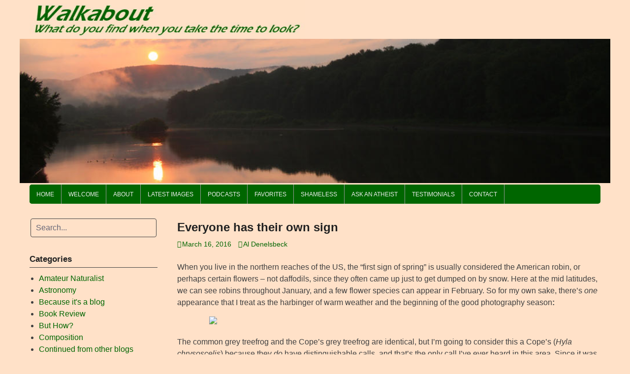

--- FILE ---
content_type: text/html; charset=UTF-8
request_url: https://wading-in.net/walkabout/2016/03/everyone-has-their-own-sign/
body_size: 28664
content:
<!DOCTYPE html>
<html lang="en-US">
<head>
<meta charset="UTF-8">
<meta name="viewport" content="width=device-width, initial-scale=1">
<link rel="profile" href="http://gmpg.org/xfn/11">
<link rel="pingback" href="https://wading-in.net/walkabout/xmlrpc.php">

<title>Everyone has their own sign &#8211; Walkabout</title>
<meta name='robots' content='max-image-preview:large' />
<link rel="alternate" type="application/rss+xml" title="Walkabout &raquo; Feed" href="https://wading-in.net/walkabout/feed/" />
<link rel="alternate" type="application/rss+xml" title="Walkabout &raquo; Comments Feed" href="https://wading-in.net/walkabout/comments/feed/" />
<link rel="alternate" title="oEmbed (JSON)" type="application/json+oembed" href="https://wading-in.net/walkabout/wp-json/oembed/1.0/embed?url=https%3A%2F%2Fwading-in.net%2Fwalkabout%2F2016%2F03%2Feveryone-has-their-own-sign%2F" />
<link rel="alternate" title="oEmbed (XML)" type="text/xml+oembed" href="https://wading-in.net/walkabout/wp-json/oembed/1.0/embed?url=https%3A%2F%2Fwading-in.net%2Fwalkabout%2F2016%2F03%2Feveryone-has-their-own-sign%2F&#038;format=xml" />
<style id='wp-img-auto-sizes-contain-inline-css' type='text/css'>
img:is([sizes=auto i],[sizes^="auto," i]){contain-intrinsic-size:3000px 1500px}
/*# sourceURL=wp-img-auto-sizes-contain-inline-css */
</style>
<style id='wp-emoji-styles-inline-css' type='text/css'>

	img.wp-smiley, img.emoji {
		display: inline !important;
		border: none !important;
		box-shadow: none !important;
		height: 1em !important;
		width: 1em !important;
		margin: 0 0.07em !important;
		vertical-align: -0.1em !important;
		background: none !important;
		padding: 0 !important;
	}
/*# sourceURL=wp-emoji-styles-inline-css */
</style>
<link rel='stylesheet' id='wp-block-library-css' href='https://wading-in.net/walkabout/wp-includes/css/dist/block-library/style.min.css?ver=6.9' type='text/css' media='all' />
<style id='global-styles-inline-css' type='text/css'>
:root{--wp--preset--aspect-ratio--square: 1;--wp--preset--aspect-ratio--4-3: 4/3;--wp--preset--aspect-ratio--3-4: 3/4;--wp--preset--aspect-ratio--3-2: 3/2;--wp--preset--aspect-ratio--2-3: 2/3;--wp--preset--aspect-ratio--16-9: 16/9;--wp--preset--aspect-ratio--9-16: 9/16;--wp--preset--color--black: #000000;--wp--preset--color--cyan-bluish-gray: #abb8c3;--wp--preset--color--white: #ffffff;--wp--preset--color--pale-pink: #f78da7;--wp--preset--color--vivid-red: #cf2e2e;--wp--preset--color--luminous-vivid-orange: #ff6900;--wp--preset--color--luminous-vivid-amber: #fcb900;--wp--preset--color--light-green-cyan: #7bdcb5;--wp--preset--color--vivid-green-cyan: #00d084;--wp--preset--color--pale-cyan-blue: #8ed1fc;--wp--preset--color--vivid-cyan-blue: #0693e3;--wp--preset--color--vivid-purple: #9b51e0;--wp--preset--gradient--vivid-cyan-blue-to-vivid-purple: linear-gradient(135deg,rgb(6,147,227) 0%,rgb(155,81,224) 100%);--wp--preset--gradient--light-green-cyan-to-vivid-green-cyan: linear-gradient(135deg,rgb(122,220,180) 0%,rgb(0,208,130) 100%);--wp--preset--gradient--luminous-vivid-amber-to-luminous-vivid-orange: linear-gradient(135deg,rgb(252,185,0) 0%,rgb(255,105,0) 100%);--wp--preset--gradient--luminous-vivid-orange-to-vivid-red: linear-gradient(135deg,rgb(255,105,0) 0%,rgb(207,46,46) 100%);--wp--preset--gradient--very-light-gray-to-cyan-bluish-gray: linear-gradient(135deg,rgb(238,238,238) 0%,rgb(169,184,195) 100%);--wp--preset--gradient--cool-to-warm-spectrum: linear-gradient(135deg,rgb(74,234,220) 0%,rgb(151,120,209) 20%,rgb(207,42,186) 40%,rgb(238,44,130) 60%,rgb(251,105,98) 80%,rgb(254,248,76) 100%);--wp--preset--gradient--blush-light-purple: linear-gradient(135deg,rgb(255,206,236) 0%,rgb(152,150,240) 100%);--wp--preset--gradient--blush-bordeaux: linear-gradient(135deg,rgb(254,205,165) 0%,rgb(254,45,45) 50%,rgb(107,0,62) 100%);--wp--preset--gradient--luminous-dusk: linear-gradient(135deg,rgb(255,203,112) 0%,rgb(199,81,192) 50%,rgb(65,88,208) 100%);--wp--preset--gradient--pale-ocean: linear-gradient(135deg,rgb(255,245,203) 0%,rgb(182,227,212) 50%,rgb(51,167,181) 100%);--wp--preset--gradient--electric-grass: linear-gradient(135deg,rgb(202,248,128) 0%,rgb(113,206,126) 100%);--wp--preset--gradient--midnight: linear-gradient(135deg,rgb(2,3,129) 0%,rgb(40,116,252) 100%);--wp--preset--font-size--small: 13px;--wp--preset--font-size--medium: 20px;--wp--preset--font-size--large: 36px;--wp--preset--font-size--x-large: 42px;--wp--preset--spacing--20: 0.44rem;--wp--preset--spacing--30: 0.67rem;--wp--preset--spacing--40: 1rem;--wp--preset--spacing--50: 1.5rem;--wp--preset--spacing--60: 2.25rem;--wp--preset--spacing--70: 3.38rem;--wp--preset--spacing--80: 5.06rem;--wp--preset--shadow--natural: 6px 6px 9px rgba(0, 0, 0, 0.2);--wp--preset--shadow--deep: 12px 12px 50px rgba(0, 0, 0, 0.4);--wp--preset--shadow--sharp: 6px 6px 0px rgba(0, 0, 0, 0.2);--wp--preset--shadow--outlined: 6px 6px 0px -3px rgb(255, 255, 255), 6px 6px rgb(0, 0, 0);--wp--preset--shadow--crisp: 6px 6px 0px rgb(0, 0, 0);}:where(.is-layout-flex){gap: 0.5em;}:where(.is-layout-grid){gap: 0.5em;}body .is-layout-flex{display: flex;}.is-layout-flex{flex-wrap: wrap;align-items: center;}.is-layout-flex > :is(*, div){margin: 0;}body .is-layout-grid{display: grid;}.is-layout-grid > :is(*, div){margin: 0;}:where(.wp-block-columns.is-layout-flex){gap: 2em;}:where(.wp-block-columns.is-layout-grid){gap: 2em;}:where(.wp-block-post-template.is-layout-flex){gap: 1.25em;}:where(.wp-block-post-template.is-layout-grid){gap: 1.25em;}.has-black-color{color: var(--wp--preset--color--black) !important;}.has-cyan-bluish-gray-color{color: var(--wp--preset--color--cyan-bluish-gray) !important;}.has-white-color{color: var(--wp--preset--color--white) !important;}.has-pale-pink-color{color: var(--wp--preset--color--pale-pink) !important;}.has-vivid-red-color{color: var(--wp--preset--color--vivid-red) !important;}.has-luminous-vivid-orange-color{color: var(--wp--preset--color--luminous-vivid-orange) !important;}.has-luminous-vivid-amber-color{color: var(--wp--preset--color--luminous-vivid-amber) !important;}.has-light-green-cyan-color{color: var(--wp--preset--color--light-green-cyan) !important;}.has-vivid-green-cyan-color{color: var(--wp--preset--color--vivid-green-cyan) !important;}.has-pale-cyan-blue-color{color: var(--wp--preset--color--pale-cyan-blue) !important;}.has-vivid-cyan-blue-color{color: var(--wp--preset--color--vivid-cyan-blue) !important;}.has-vivid-purple-color{color: var(--wp--preset--color--vivid-purple) !important;}.has-black-background-color{background-color: var(--wp--preset--color--black) !important;}.has-cyan-bluish-gray-background-color{background-color: var(--wp--preset--color--cyan-bluish-gray) !important;}.has-white-background-color{background-color: var(--wp--preset--color--white) !important;}.has-pale-pink-background-color{background-color: var(--wp--preset--color--pale-pink) !important;}.has-vivid-red-background-color{background-color: var(--wp--preset--color--vivid-red) !important;}.has-luminous-vivid-orange-background-color{background-color: var(--wp--preset--color--luminous-vivid-orange) !important;}.has-luminous-vivid-amber-background-color{background-color: var(--wp--preset--color--luminous-vivid-amber) !important;}.has-light-green-cyan-background-color{background-color: var(--wp--preset--color--light-green-cyan) !important;}.has-vivid-green-cyan-background-color{background-color: var(--wp--preset--color--vivid-green-cyan) !important;}.has-pale-cyan-blue-background-color{background-color: var(--wp--preset--color--pale-cyan-blue) !important;}.has-vivid-cyan-blue-background-color{background-color: var(--wp--preset--color--vivid-cyan-blue) !important;}.has-vivid-purple-background-color{background-color: var(--wp--preset--color--vivid-purple) !important;}.has-black-border-color{border-color: var(--wp--preset--color--black) !important;}.has-cyan-bluish-gray-border-color{border-color: var(--wp--preset--color--cyan-bluish-gray) !important;}.has-white-border-color{border-color: var(--wp--preset--color--white) !important;}.has-pale-pink-border-color{border-color: var(--wp--preset--color--pale-pink) !important;}.has-vivid-red-border-color{border-color: var(--wp--preset--color--vivid-red) !important;}.has-luminous-vivid-orange-border-color{border-color: var(--wp--preset--color--luminous-vivid-orange) !important;}.has-luminous-vivid-amber-border-color{border-color: var(--wp--preset--color--luminous-vivid-amber) !important;}.has-light-green-cyan-border-color{border-color: var(--wp--preset--color--light-green-cyan) !important;}.has-vivid-green-cyan-border-color{border-color: var(--wp--preset--color--vivid-green-cyan) !important;}.has-pale-cyan-blue-border-color{border-color: var(--wp--preset--color--pale-cyan-blue) !important;}.has-vivid-cyan-blue-border-color{border-color: var(--wp--preset--color--vivid-cyan-blue) !important;}.has-vivid-purple-border-color{border-color: var(--wp--preset--color--vivid-purple) !important;}.has-vivid-cyan-blue-to-vivid-purple-gradient-background{background: var(--wp--preset--gradient--vivid-cyan-blue-to-vivid-purple) !important;}.has-light-green-cyan-to-vivid-green-cyan-gradient-background{background: var(--wp--preset--gradient--light-green-cyan-to-vivid-green-cyan) !important;}.has-luminous-vivid-amber-to-luminous-vivid-orange-gradient-background{background: var(--wp--preset--gradient--luminous-vivid-amber-to-luminous-vivid-orange) !important;}.has-luminous-vivid-orange-to-vivid-red-gradient-background{background: var(--wp--preset--gradient--luminous-vivid-orange-to-vivid-red) !important;}.has-very-light-gray-to-cyan-bluish-gray-gradient-background{background: var(--wp--preset--gradient--very-light-gray-to-cyan-bluish-gray) !important;}.has-cool-to-warm-spectrum-gradient-background{background: var(--wp--preset--gradient--cool-to-warm-spectrum) !important;}.has-blush-light-purple-gradient-background{background: var(--wp--preset--gradient--blush-light-purple) !important;}.has-blush-bordeaux-gradient-background{background: var(--wp--preset--gradient--blush-bordeaux) !important;}.has-luminous-dusk-gradient-background{background: var(--wp--preset--gradient--luminous-dusk) !important;}.has-pale-ocean-gradient-background{background: var(--wp--preset--gradient--pale-ocean) !important;}.has-electric-grass-gradient-background{background: var(--wp--preset--gradient--electric-grass) !important;}.has-midnight-gradient-background{background: var(--wp--preset--gradient--midnight) !important;}.has-small-font-size{font-size: var(--wp--preset--font-size--small) !important;}.has-medium-font-size{font-size: var(--wp--preset--font-size--medium) !important;}.has-large-font-size{font-size: var(--wp--preset--font-size--large) !important;}.has-x-large-font-size{font-size: var(--wp--preset--font-size--x-large) !important;}
/*# sourceURL=global-styles-inline-css */
</style>

<style id='classic-theme-styles-inline-css' type='text/css'>
/*! This file is auto-generated */
.wp-block-button__link{color:#fff;background-color:#32373c;border-radius:9999px;box-shadow:none;text-decoration:none;padding:calc(.667em + 2px) calc(1.333em + 2px);font-size:1.125em}.wp-block-file__button{background:#32373c;color:#fff;text-decoration:none}
/*# sourceURL=/wp-includes/css/classic-themes.min.css */
</style>
<link rel='stylesheet' id='quotes-llama-css-style-css' href='https://wading-in.net/walkabout/wp-content/plugins/quotes-llama/includes/css/quotes-llama.css?ver=3.1.1' type='text/css' media='all' />
<link rel='stylesheet' id='dashicons-css' href='https://wading-in.net/walkabout/wp-includes/css/dashicons.min.css?ver=6.9' type='text/css' media='all' />
<link rel='stylesheet' id='dashicons-style-css' href='https://wading-in.net/walkabout/wp-content/themes/coral-light/style.css?ver=3.1.1' type='text/css' media='all' />
<link rel='stylesheet' id='coral-light-style-css' href='https://wading-in.net/walkabout/wp-content/themes/coral-light/style.css?ver=6.9' type='text/css' media='all' />
<style id='coral-light-style-inline-css' type='text/css'>
body, button, input, select, textarea {	font-family: Verdana, Geneva, sans-serif;}
		h1, h2, h3, h4, h5, h6 { font-family: Verdana, Geneva, sans-serif;}
		h1.site-title, h3.site-title { font-family: Verdana, Geneva, sans-serif;}
		
		body, button, input, select, textarea {	font-size: 16px;}
		h1.site-title, h3.site-title {
			margin-top: 25px; 
			font-size: 38px; 
		}
		h1.site-title a,
		h1.site-title a:visited,
		h1.site-title a:hover,
		h1.site-title a:active,
		h1.site-title a:focus,
		h3.site-title a,
		h3.site-title a:visited,
		h3.site-title a:hover,
		h3.site-title a:active,
		h3.site-title a:focus {
			color: #006600 !important;
		}
		
		h2.site-description, h4.site-description {
			margin-top: -5px;
			font-size: 15px;
			color: #006600;
		}
		.custom-logo {max-height: 120px;}		
		@media screen and (min-width: 768px) {
			.main-navigation {margin-top: 3px;}
			#search1 {margin-top: 40px;}
			#social1 {margin-top: 43px;}
		}
	
/*# sourceURL=coral-light-style-inline-css */
</style>
<link rel='stylesheet' id='taxopress-frontend-css-css' href='https://wading-in.net/walkabout/wp-content/plugins/simple-tags/assets/frontend/css/frontend.css?ver=3.43.0' type='text/css' media='all' />
<link rel='stylesheet' id='ecae-frontend-css' href='https://wading-in.net/walkabout/wp-content/plugins/easy-custom-auto-excerpt/assets/style-frontend.css?ver=2.5.0' type='text/css' media='all' />
<link rel='stylesheet' id='ecae-buttonskin-none-css' href='https://wading-in.net/walkabout/wp-content/plugins/easy-custom-auto-excerpt/buttons/ecae-buttonskin-none.css?ver=2.5.0' type='text/css' media='all' />
<link rel='stylesheet' id='colorbox-css' href='https://wading-in.net/walkabout/wp-content/plugins/slideshow-gallery/views/default/css/colorbox.css?ver=1.3.19' type='text/css' media='all' />
<link rel='stylesheet' id='fontawesome-css' href='https://wading-in.net/walkabout/wp-content/plugins/slideshow-gallery/views/default/css/fontawesome.css?ver=4.4.0' type='text/css' media='all' />
<!--n2css--><!--n2js--><script type="text/javascript" src="https://wading-in.net/walkabout/wp-includes/js/jquery/jquery.min.js?ver=3.7.1" id="jquery-core-js"></script>
<script type="text/javascript" src="https://wading-in.net/walkabout/wp-includes/js/jquery/jquery-migrate.min.js?ver=3.4.1" id="jquery-migrate-js"></script>
<script type="text/javascript" src="https://wading-in.net/walkabout/wp-content/themes/coral-light/js/jquery.nivo.slider.pack.js?ver=3.2" id="slider-js"></script>
<script type="text/javascript" src="https://wading-in.net/walkabout/wp-content/plugins/simple-tags/assets/frontend/js/frontend.js?ver=3.43.0" id="taxopress-frontend-js-js"></script>
<script type="text/javascript" src="https://wading-in.net/walkabout/wp-content/plugins/slideshow-gallery/views/default/js/gallery.js?ver=1.0" id="slideshow-gallery-js"></script>
<script type="text/javascript" src="https://wading-in.net/walkabout/wp-content/plugins/slideshow-gallery/views/default/js/colorbox.js?ver=1.6.3" id="colorbox-js"></script>
<link rel="https://api.w.org/" href="https://wading-in.net/walkabout/wp-json/" /><link rel="alternate" title="JSON" type="application/json" href="https://wading-in.net/walkabout/wp-json/wp/v2/posts/18566" /><link rel="EditURI" type="application/rsd+xml" title="RSD" href="https://wading-in.net/walkabout/xmlrpc.php?rsd" />
<meta name="generator" content="WordPress 6.9" />
<link rel="canonical" href="https://wading-in.net/walkabout/2016/03/everyone-has-their-own-sign/" />
<link rel='shortlink' href='https://wading-in.net/walkabout/?p=18566' />
<script type="text/javascript">
(function($) {
	var $document = $(document);
	
	$document.ready(function() {
		if (typeof $.fn.colorbox !== 'undefined') {
			$.extend($.colorbox.settings, {
				current: "Image {current} of {total}",
			    previous: "Previous",
			    next: "Next",
			    close: "Close",
			    xhrError: "This content failed to load",
			    imgError: "This image failed to load"
			});
		}
	});
})(jQuery);
</script><style type="text/css" id="custom-background-css">
body.custom-background { background-color: #ffe1c8; }
</style>
	<link rel="icon" href="https://wading-in.net/walkabout/wp-content/uploads/2020/07/cropped-SiteIconTreefrog-32x32.jpg" sizes="32x32" />
<link rel="icon" href="https://wading-in.net/walkabout/wp-content/uploads/2020/07/cropped-SiteIconTreefrog-192x192.jpg" sizes="192x192" />
<link rel="apple-touch-icon" href="https://wading-in.net/walkabout/wp-content/uploads/2020/07/cropped-SiteIconTreefrog-180x180.jpg" />
<meta name="msapplication-TileImage" content="https://wading-in.net/walkabout/wp-content/uploads/2020/07/cropped-SiteIconTreefrog-270x270.jpg" />
<link rel='stylesheet' id='metaslider-flex-slider-css' href='https://wading-in.net/walkabout/wp-content/plugins/ml-slider/assets/sliders/flexslider/flexslider.css?ver=3.104.0' type='text/css' media='all' property='stylesheet' />
<link rel='stylesheet' id='metaslider-public-css' href='https://wading-in.net/walkabout/wp-content/plugins/ml-slider/assets/metaslider/public.css?ver=3.104.0' type='text/css' media='all' property='stylesheet' />
<style id='metaslider-public-inline-css' type='text/css'>
@media only screen and (max-width: 767px) { .hide-arrows-smartphone .flex-direction-nav, .hide-navigation-smartphone .flex-control-paging, .hide-navigation-smartphone .flex-control-nav, .hide-navigation-smartphone .filmstrip, .hide-slideshow-smartphone, .metaslider-hidden-content.hide-smartphone{ display: none!important; }}@media only screen and (min-width : 768px) and (max-width: 1023px) { .hide-arrows-tablet .flex-direction-nav, .hide-navigation-tablet .flex-control-paging, .hide-navigation-tablet .flex-control-nav, .hide-navigation-tablet .filmstrip, .hide-slideshow-tablet, .metaslider-hidden-content.hide-tablet{ display: none!important; }}@media only screen and (min-width : 1024px) and (max-width: 1439px) { .hide-arrows-laptop .flex-direction-nav, .hide-navigation-laptop .flex-control-paging, .hide-navigation-laptop .flex-control-nav, .hide-navigation-laptop .filmstrip, .hide-slideshow-laptop, .metaslider-hidden-content.hide-laptop{ display: none!important; }}@media only screen and (min-width : 1440px) { .hide-arrows-desktop .flex-direction-nav, .hide-navigation-desktop .flex-control-paging, .hide-navigation-desktop .flex-control-nav, .hide-navigation-desktop .filmstrip, .hide-slideshow-desktop, .metaslider-hidden-content.hide-desktop{ display: none!important; }}
/*# sourceURL=metaslider-public-inline-css */
</style>
<link rel='stylesheet' id='quotes-llama-css-widget-css' href='https://wading-in.net/walkabout/wp-content/plugins/quotes-llama/includes/css/quotes-llama-widget.css?ver=3.1.1' type='text/css' media='all' />
<link rel='stylesheet' id='pgntn_stylesheet-css' href='https://wading-in.net/walkabout/wp-content/plugins/pagination/css/nav-style.css?ver=1.2.7' type='text/css' media='all' />
</head>

<body class="wp-singular post-template-default single single-post postid-18566 single-format-standard custom-background wp-custom-logo wp-embed-responsive wp-theme-coral-light metaslider-plugin group-blog">
<div id="page" class="hfeed site">
	<a class="skip-link screen-reader-text" href="#content">Skip to content</a>

	<header id="masthead" class="site-header grid-container" role="banner">
		<div class="site-branding egrid  grid-50 tablet-grid-50 mobile-grid-100">
							<a href="https://wading-in.net/walkabout/" class="custom-logo-link" rel="home"><img width="591" height="83" src="https://wading-in.net/walkabout/wp-content/uploads/2020/08/cropped-titlebar2.jpg" class="custom-logo" alt="Walkabout" decoding="async" /></a>								
		</div><!-- .site-branding -->
		<div id="headerright" class="grid-parent egrid  grid-50 tablet-grid-50 mobile-grid-100">
					
			<div id="social1" class="egrid  grid-100 tablet-grid-100 mobile-grid-100">
							</div>
			
			<div id="search1" class="search  hide-on-desktop hide-on-tablet hide-on-mobile">
				<div class="search-container">
<form role="search" method="get" class="search-form" action="https://wading-in.net/walkabout/">
	<fieldset>
		<input type="search" class="search-field" placeholder="Search..." value="" name="s" title="Search for:" />
		<input type="submit" class="search-submit" value="" />
	</fieldset>
</form>
</div>			</div>
			
		</div><br clear="all"/>
<div id="metaslider-id-39715" style="width: 100%;" class="ml-slider-3-104-0 metaslider metaslider-flex metaslider-39715 ml-slider ms-theme-default nav-hidden" role="region" aria-label="Header" data-height="250" data-width="1024">
    <div id="metaslider_container_39715">
        <div id="metaslider_39715">
            <ul aria-live='off' class='slides'>
                <li style="display: block; width: 100%;" class="slide-39781 ms-image " aria-roledescription="slide" data-date="2025-08-27 15:04:40" data-filename="Susquehanna.jpg" data-slide-type="image"><img width="1024" height="250" src="https://wading-in.net/walkabout/wp-content/uploads/2025/08/Susquehanna.jpg" class="slider-39715 slide-39781 msDefaultImage" alt="" rel="" title="Susquehanna" decoding="async" fetchpriority="high" /></li>
                <li style="display: none; width: 100%;" class="slide-39723 ms-image " aria-roledescription="slide" data-date="2025-08-27 01:04:37" data-filename="anole.jpg" data-slide-type="image"><img width="1024" height="250" src="https://wading-in.net/walkabout/wp-content/uploads/2025/08/anole.jpg" class="slider-39715 slide-39723 msDefaultImage" alt="" rel="" title="anole" decoding="async" /></li>
                <li style="display: none; width: 100%;" class="slide-39782 ms-image " aria-roledescription="slide" data-date="2025-08-27 15:04:40" data-filename="sanderlingsplash.jpg" data-slide-type="image"><img width="1024" height="250" src="https://wading-in.net/walkabout/wp-content/uploads/2025/08/sanderlingsplash.jpg" class="slider-39715 slide-39782 msDefaultImage" alt="" rel="" title="sanderlingsplash" decoding="async" /></li>
                <li style="display: none; width: 100%;" class="slide-39726 ms-image " aria-roledescription="slide" data-date="2025-08-27 01:04:37" data-filename="closeup.jpg" data-slide-type="image"><img width="1024" height="250" src="https://wading-in.net/walkabout/wp-content/uploads/2025/08/closeup.jpg" class="slider-39715 slide-39726 msDefaultImage" alt="" rel="" title="closeup" decoding="async" /></li>
                <li style="display: none; width: 100%;" class="slide-39727 ms-image " aria-roledescription="slide" data-date="2025-08-27 01:04:37" data-filename="boxturtle.jpg" data-slide-type="image"><img width="1024" height="250" src="https://wading-in.net/walkabout/wp-content/uploads/2025/08/boxturtle.jpg" class="slider-39715 slide-39727 msDefaultImage" alt="" rel="" title="boxturtle" decoding="async" /></li>
                <li style="display: none; width: 100%;" class="slide-39729 ms-image " aria-roledescription="slide" data-date="2025-08-27 01:04:37" data-filename="crab.jpg" data-slide-type="image"><img width="1024" height="250" src="https://wading-in.net/walkabout/wp-content/uploads/2025/08/crab.jpg" class="slider-39715 slide-39729 msDefaultImage" alt="" rel="" title="crab" decoding="async" /></li>
                <li style="display: none; width: 100%;" class="slide-39785 ms-image " aria-roledescription="slide" data-date="2025-08-27 15:04:41" data-filename="dandemist.jpg" data-slide-type="image"><img width="1024" height="250" src="https://wading-in.net/walkabout/wp-content/uploads/2025/08/dandemist.jpg" class="slider-39715 slide-39785 msDefaultImage" alt="" rel="" title="dandemist" decoding="async" /></li>
                <li style="display: none; width: 100%;" class="slide-39730 ms-image " aria-roledescription="slide" data-date="2025-08-27 01:04:37" data-filename="cormorant.jpg" data-slide-type="image"><img width="1024" height="250" src="https://wading-in.net/walkabout/wp-content/uploads/2025/08/cormorant.jpg" class="slider-39715 slide-39730 msDefaultImage" alt="" rel="" title="cormorant" decoding="async" /></li>
                <li style="display: none; width: 100%;" class="slide-39731 ms-image " aria-roledescription="slide" data-date="2025-08-27 01:04:37" data-filename="conures.jpg" data-slide-type="image"><img width="1024" height="250" src="https://wading-in.net/walkabout/wp-content/uploads/2025/08/conures.jpg" class="slider-39715 slide-39731 msDefaultImage" alt="" rel="" title="conures" decoding="async" /></li>
                <li style="display: none; width: 100%;" class="slide-39733 ms-image " aria-roledescription="slide" data-date="2025-08-27 01:04:38" data-filename="dewdrops2.jpg" data-slide-type="image"><img width="1024" height="250" src="https://wading-in.net/walkabout/wp-content/uploads/2025/08/dewdrops2.jpg" class="slider-39715 slide-39733 msDefaultImage" alt="" rel="" title="dewdrops2" decoding="async" /></li>
                <li style="display: none; width: 100%;" class="slide-39732 ms-image " aria-roledescription="slide" data-date="2025-08-27 01:04:38" data-filename="dowitchers.jpg" data-slide-type="image"><img width="1024" height="250" src="https://wading-in.net/walkabout/wp-content/uploads/2025/08/dowitchers.jpg" class="slider-39715 slide-39732 msDefaultImage" alt="" rel="" title="dowitchers" decoding="async" /></li>
                <li style="display: none; width: 100%;" class="slide-39734 ms-image " aria-roledescription="slide" data-date="2025-08-27 01:04:38" data-filename="deer2.jpg" data-slide-type="image"><img width="1024" height="250" src="https://wading-in.net/walkabout/wp-content/uploads/2025/08/deer2.jpg" class="slider-39715 slide-39734 msDefaultImage" alt="" rel="" title="deer2" decoding="async" /></li>
                <li style="display: none; width: 100%;" class="slide-39739 ms-image " aria-roledescription="slide" data-date="2025-08-27 01:04:38" data-filename="GBHeron2.jpg" data-slide-type="image"><img width="1024" height="250" src="https://wading-in.net/walkabout/wp-content/uploads/2025/08/GBHeron2.jpg" class="slider-39715 slide-39739 msDefaultImage" alt="" rel="" title="GBHeron2" decoding="async" /></li>
                <li style="display: none; width: 100%;" class="slide-39735 ms-image " aria-roledescription="slide" data-date="2025-08-27 01:04:38" data-filename="dragomfly.jpg" data-slide-type="image"><img width="1024" height="250" src="https://wading-in.net/walkabout/wp-content/uploads/2025/08/dragomfly.jpg" class="slider-39715 slide-39735 msDefaultImage" alt="" rel="" title="dragomfly" decoding="async" /></li>
                <li style="display: none; width: 100%;" class="slide-39736 ms-image " aria-roledescription="slide" data-date="2025-08-27 01:04:38" data-filename="eggs2.jpg" data-slide-type="image"><img width="1024" height="250" src="https://wading-in.net/walkabout/wp-content/uploads/2025/08/eggs2.jpg" class="slider-39715 slide-39736 msDefaultImage" alt="" rel="" title="eggs2" decoding="async" /></li>
                <li style="display: none; width: 100%;" class="slide-39737 ms-image " aria-roledescription="slide" data-date="2025-08-27 01:04:38" data-filename="flickers.jpg" data-slide-type="image"><img width="1024" height="250" src="https://wading-in.net/walkabout/wp-content/uploads/2025/08/flickers.jpg" class="slider-39715 slide-39737 msDefaultImage" alt="" rel="" title="flickers" decoding="async" /></li>
                <li style="display: none; width: 100%;" class="slide-39738 ms-image " aria-roledescription="slide" data-date="2025-08-27 01:04:38" data-filename="frogseye.jpg" data-slide-type="image"><img width="1024" height="250" src="https://wading-in.net/walkabout/wp-content/uploads/2025/08/frogseye.jpg" class="slider-39715 slide-39738 msDefaultImage" alt="" rel="" title="frogseye" decoding="async" /></li>
                <li style="display: none; width: 100%;" class="slide-39740 ms-image " aria-roledescription="slide" data-date="2025-08-27 01:04:38" data-filename="greensnake.jpg" data-slide-type="image"><img width="1024" height="250" src="https://wading-in.net/walkabout/wp-content/uploads/2025/08/greensnake.jpg" class="slider-39715 slide-39740 msDefaultImage" alt="" rel="" title="greensnake" decoding="async" /></li>
                <li style="display: none; width: 100%;" class="slide-39741 ms-image " aria-roledescription="slide" data-date="2025-08-27 01:04:38" data-filename="gator.jpg" data-slide-type="image"><img width="1024" height="250" src="https://wading-in.net/walkabout/wp-content/uploads/2025/08/gator.jpg" class="slider-39715 slide-39741 msDefaultImage" alt="" rel="" title="gator" decoding="async" /></li>
                <li style="display: none; width: 100%;" class="slide-39742 ms-image " aria-roledescription="slide" data-date="2025-08-27 01:04:38" data-filename="Hermit.jpg" data-slide-type="image"><img width="1024" height="250" src="https://wading-in.net/walkabout/wp-content/uploads/2025/08/Hermit.jpg" class="slider-39715 slide-39742 msDefaultImage" alt="" rel="" title="Hermit" decoding="async" /></li>
                <li style="display: none; width: 100%;" class="slide-39744 ms-image " aria-roledescription="slide" data-date="2025-08-27 01:04:38" data-filename="IR-Farm.jpg" data-slide-type="image"><img width="1024" height="250" src="https://wading-in.net/walkabout/wp-content/uploads/2025/08/IR-Farm.jpg" class="slider-39715 slide-39744 msDefaultImage" alt="" rel="" title="IR-Farm" decoding="async" /></li>
                <li style="display: none; width: 100%;" class="slide-39745 ms-image " aria-roledescription="slide" data-date="2025-08-27 01:04:38" data-filename="Hunting.jpg" data-slide-type="image"><img width="1024" height="250" src="https://wading-in.net/walkabout/wp-content/uploads/2025/08/Hunting.jpg" class="slider-39715 slide-39745 msDefaultImage" alt="" rel="" title="Hunting" decoding="async" /></li>
                <li style="display: none; width: 100%;" class="slide-39746 ms-image " aria-roledescription="slide" data-date="2025-08-27 01:04:38" data-filename="leafanole.jpg" data-slide-type="image"><img width="1024" height="250" src="https://wading-in.net/walkabout/wp-content/uploads/2025/08/leafanole.jpg" class="slider-39715 slide-39746 msDefaultImage" alt="" rel="" title="leafanole" decoding="async" /></li>
                <li style="display: none; width: 100%;" class="slide-39753 ms-image " aria-roledescription="slide" data-date="2025-08-27 01:04:39" data-filename="pelican.jpg" data-slide-type="image"><img width="1024" height="250" src="https://wading-in.net/walkabout/wp-content/uploads/2025/08/pelican.jpg" class="slider-39715 slide-39753 msDefaultImage" alt="" rel="" title="pelican" decoding="async" /></li>
                <li style="display: none; width: 100%;" class="slide-39747 ms-image " aria-roledescription="slide" data-date="2025-08-27 01:04:39" data-filename="jumpspider01.jpg" data-slide-type="image"><img width="1024" height="250" src="https://wading-in.net/walkabout/wp-content/uploads/2025/08/jumpspider01.jpg" class="slider-39715 slide-39747 msDefaultImage" alt="" rel="" title="jumpspider01" decoding="async" /></li>
                <li style="display: none; width: 100%;" class="slide-39748 ms-image " aria-roledescription="slide" data-date="2025-08-27 01:04:39" data-filename="ladybug.jpg" data-slide-type="image"><img width="1024" height="250" src="https://wading-in.net/walkabout/wp-content/uploads/2025/08/ladybug.jpg" class="slider-39715 slide-39748 msDefaultImage" alt="" rel="" title="ladybug" decoding="async" /></li>
                <li style="display: none; width: 100%;" class="slide-39751 ms-image " aria-roledescription="slide" data-date="2025-08-27 01:04:39" data-filename="lightning2.jpg" data-slide-type="image"><img width="1024" height="250" src="https://wading-in.net/walkabout/wp-content/uploads/2025/08/lightning2.jpg" class="slider-39715 slide-39751 msDefaultImage" alt="" rel="" title="lightning2" decoding="async" /></li>
                <li style="display: none; width: 100%;" class="slide-39749 ms-image " aria-roledescription="slide" data-date="2025-08-27 01:04:39" data-filename="Leafhopper5.jpg" data-slide-type="image"><img width="1024" height="250" src="https://wading-in.net/walkabout/wp-content/uploads/2025/08/Leafhopper5.jpg" class="slider-39715 slide-39749 msDefaultImage" alt="" rel="" title="Leafhopper5" decoding="async" /></li>
                <li style="display: none; width: 100%;" class="slide-39750 ms-image " aria-roledescription="slide" data-date="2025-08-27 01:04:39" data-filename="mirabilis.jpg" data-slide-type="image"><img width="1024" height="250" src="https://wading-in.net/walkabout/wp-content/uploads/2025/08/mirabilis.jpg" class="slider-39715 slide-39750 msDefaultImage" alt="" rel="" title="mirabilis" decoding="async" /></li>
                <li style="display: none; width: 100%;" class="slide-39752 ms-image " aria-roledescription="slide" data-date="2025-08-27 01:04:39" data-filename="lizard2.jpg" data-slide-type="image"><img width="1024" height="250" src="https://wading-in.net/walkabout/wp-content/uploads/2025/08/lizard2.jpg" class="slider-39715 slide-39752 msDefaultImage" alt="" rel="" title="lizard2" decoding="async" /></li>
                <li style="display: none; width: 100%;" class="slide-39754 ms-image " aria-roledescription="slide" data-date="2025-08-27 01:04:39" data-filename="palmset.jpg" data-slide-type="image"><img width="1024" height="250" src="https://wading-in.net/walkabout/wp-content/uploads/2025/08/palmset.jpg" class="slider-39715 slide-39754 msDefaultImage" alt="" rel="" title="palmset" decoding="async" /></li>
                <li style="display: none; width: 100%;" class="slide-39755 ms-image " aria-roledescription="slide" data-date="2025-08-27 01:04:39" data-filename="moon.jpg" data-slide-type="image"><img width="1024" height="250" src="https://wading-in.net/walkabout/wp-content/uploads/2025/08/moon.jpg" class="slider-39715 slide-39755 msDefaultImage" alt="" rel="" title="moon" decoding="async" /></li>
                <li style="display: none; width: 100%;" class="slide-39756 ms-image " aria-roledescription="slide" data-date="2025-08-27 01:04:39" data-filename="portraitcrab.jpg" data-slide-type="image"><img width="1024" height="250" src="https://wading-in.net/walkabout/wp-content/uploads/2025/08/portraitcrab.jpg" class="slider-39715 slide-39756 msDefaultImage" alt="" rel="" title="portraitcrab" decoding="async" /></li>
                <li style="display: none; width: 100%;" class="slide-39757 ms-image " aria-roledescription="slide" data-date="2025-08-27 01:04:39" data-filename="pollinator2.jpg" data-slide-type="image"><img width="1024" height="250" src="https://wading-in.net/walkabout/wp-content/uploads/2025/08/pollinator2.jpg" class="slider-39715 slide-39757 msDefaultImage" alt="" rel="" title="pollinator2" decoding="async" /></li>
                <li style="display: none; width: 100%;" class="slide-39758 ms-image " aria-roledescription="slide" data-date="2025-08-27 01:04:39" data-filename="poisedfrog.jpg" data-slide-type="image"><img width="1024" height="250" src="https://wading-in.net/walkabout/wp-content/uploads/2025/08/poisedfrog.jpg" class="slider-39715 slide-39758 msDefaultImage" alt="" rel="" title="poisedfrog" decoding="async" /></li>
                <li style="display: none; width: 100%;" class="slide-39780 ms-image " aria-roledescription="slide" data-date="2025-08-27 15:04:40" data-filename="underegret.jpg" data-slide-type="image"><img width="1024" height="250" src="https://wading-in.net/walkabout/wp-content/uploads/2025/08/underegret.jpg" class="slider-39715 slide-39780 msDefaultImage" alt="" rel="" title="underegret" decoding="async" /></li>
                <li style="display: none; width: 100%;" class="slide-39759 ms-image " aria-roledescription="slide" data-date="2025-08-27 01:04:39" data-filename="pink1.jpg" data-slide-type="image"><img width="1024" height="250" src="https://wading-in.net/walkabout/wp-content/uploads/2025/08/pink1.jpg" class="slider-39715 slide-39759 msDefaultImage" alt="" rel="" title="pink1" decoding="async" /></li>
                <li style="display: none; width: 100%;" class="slide-39760 ms-image " aria-roledescription="slide" data-date="2025-08-27 01:04:39" data-filename="ShinyAnts.jpg" data-slide-type="image"><img width="1024" height="250" src="https://wading-in.net/walkabout/wp-content/uploads/2025/08/ShinyAnts.jpg" class="slider-39715 slide-39760 msDefaultImage" alt="" rel="" title="ShinyAnts" decoding="async" /></li>
                <li style="display: none; width: 100%;" class="slide-39761 ms-image " aria-roledescription="slide" data-date="2025-08-27 01:04:40" data-filename="snapper.jpg" data-slide-type="image"><img width="1024" height="250" src="https://wading-in.net/walkabout/wp-content/uploads/2025/08/snapper.jpg" class="slider-39715 slide-39761 msDefaultImage" alt="" rel="" title="snapper" decoding="async" /></li>
                <li style="display: none; width: 100%;" class="slide-39762 ms-image " aria-roledescription="slide" data-date="2025-08-27 01:04:40" data-filename="rockystream.jpg" data-slide-type="image"><img width="1024" height="250" src="https://wading-in.net/walkabout/wp-content/uploads/2025/08/rockystream.jpg" class="slider-39715 slide-39762 msDefaultImage" alt="" rel="" title="rockystream" decoding="async" /></li>
                <li style="display: none; width: 100%;" class="slide-39763 ms-image " aria-roledescription="slide" data-date="2025-08-27 01:04:40" data-filename="skink.jpg" data-slide-type="image"><img width="1024" height="250" src="https://wading-in.net/walkabout/wp-content/uploads/2025/08/skink.jpg" class="slider-39715 slide-39763 msDefaultImage" alt="" rel="" title="skink" decoding="async" /></li>
                <li style="display: none; width: 100%;" class="slide-39764 ms-image " aria-roledescription="slide" data-date="2025-08-27 01:04:40" data-filename="wintermocker.jpg" data-slide-type="image"><img width="1024" height="250" src="https://wading-in.net/walkabout/wp-content/uploads/2025/08/wintermocker.jpg" class="slider-39715 slide-39764 msDefaultImage" alt="" rel="" title="wintermocker" decoding="async" /></li>
                <li style="display: none; width: 100%;" class="slide-40206 ms-image " aria-roledescription="slide" data-date="2025-10-24 13:17:21" data-filename="arrowfrog2.jpg" data-slide-type="image"><img width="1024" height="250" src="https://wading-in.net/walkabout/wp-content/uploads/2025/08/arrowfrog2.jpg" class="slider-39715 slide-40206 msDefaultImage" alt="" rel="" title="arrowfrog2" decoding="async" /></li>
                <li style="display: none; width: 100%;" class="slide-39765 ms-image " aria-roledescription="slide" data-date="2025-08-27 01:04:40" data-filename="wave.jpg" data-slide-type="image"><img width="1024" height="250" src="https://wading-in.net/walkabout/wp-content/uploads/2025/08/wave.jpg" class="slider-39715 slide-39765 msDefaultImage" alt="" rel="" title="wave" decoding="async" /></li>
                <li style="display: none; width: 100%;" class="slide-39767 ms-image " aria-roledescription="slide" data-date="2025-08-27 01:04:40" data-filename="wormsnake.jpg" data-slide-type="image"><img width="1024" height="250" src="https://wading-in.net/walkabout/wp-content/uploads/2025/08/wormsnake.jpg" class="slider-39715 slide-39767 msDefaultImage" alt="" rel="" title="wormsnake" decoding="async" /></li>
                <li style="display: none; width: 100%;" class="slide-39766 ms-image " aria-roledescription="slide" data-date="2025-08-27 01:04:40" data-filename="tidalflat.jpg" data-slide-type="image"><img width="1024" height="250" src="https://wading-in.net/walkabout/wp-content/uploads/2025/08/tidalflat.jpg" class="slider-39715 slide-39766 msDefaultImage" alt="" rel="" title="tidalflat" decoding="async" /></li>
                <li style="display: none; width: 100%;" class="slide-39779 ms-image " aria-roledescription="slide" data-date="2025-08-27 15:04:40" data-filename="winterlake.jpg" data-slide-type="image"><img width="1024" height="250" src="https://wading-in.net/walkabout/wp-content/uploads/2025/08/winterlake.jpg" class="slider-39715 slide-39779 msDefaultImage" alt="" rel="" title="winterlake" decoding="async" /></li>
                <li style="display: none; width: 100%;" class="slide-39784 ms-image " aria-roledescription="slide" data-date="2025-08-27 15:04:41" data-filename="LadyAnne.jpg" data-slide-type="image"><img width="1024" height="250" src="https://wading-in.net/walkabout/wp-content/uploads/2025/08/LadyAnne.jpg" class="slider-39715 slide-39784 msDefaultImage" alt="" rel="" title="LadyAnne" decoding="async" /></li>
                <li style="display: none; width: 100%;" class="slide-39783 ms-image " aria-roledescription="slide" data-date="2025-08-27 15:04:40" data-filename="ospreyflight2.jpg" data-slide-type="image"><img width="1024" height="250" src="https://wading-in.net/walkabout/wp-content/uploads/2025/08/ospreyflight2.jpg" class="slider-39715 slide-39783 msDefaultImage" alt="" rel="" title="ospreyflight2" decoding="async" /></li>
                <li style="display: none; width: 100%;" class="slide-40204 ms-image " aria-roledescription="slide" data-date="2025-10-24 13:16:41" data-filename="Bumblebee.jpg" data-slide-type="image"><img width="1024" height="250" src="https://wading-in.net/walkabout/wp-content/uploads/2020/07/Bumblebee.jpg" class="slider-39715 slide-40204 msDefaultImage" alt="" rel="" title="Bumblebee" decoding="async" srcset="https://wading-in.net/walkabout/wp-content/uploads/2020/07/Bumblebee.jpg 1024w, https://wading-in.net/walkabout/wp-content/uploads/2020/07/Bumblebee-768x188.jpg 768w" sizes="(max-width: 1024px) 100vw, 1024px" /></li>
                <li style="display: none; width: 100%;" class="slide-40205 ms-image " aria-roledescription="slide" data-date="2025-10-24 13:17:08" data-filename="beachplover.jpg" data-slide-type="image"><img width="1024" height="250" src="https://wading-in.net/walkabout/wp-content/uploads/2025/08/beachplover.jpg" class="slider-39715 slide-40205 msDefaultImage" alt="" rel="" title="beachplover" decoding="async" /></li>
            </ul>
        </div>
        
    </div>
</div>		
		<nav id="site-navigation" class="main-navigation egrid grid-100 tablet-grid-100 mobile-grid-100" role="navigation">
			<i id="menu-button" class="fa fa-bars collapsed"><span>  Menu</span></i>
			<div class="menu-header-menu-container"><ul id="main-menu" class="sm sm-clean collapsed"><li id="menu-item-26340" class="menu-item menu-item-type-custom menu-item-object-custom menu-item-home menu-item-26340"><a href="http://wading-in.net/walkabout">Home</a></li>
<li id="menu-item-26341" class="menu-item menu-item-type-post_type menu-item-object-page menu-item-26341"><a href="https://wading-in.net/walkabout/welcome/">Welcome</a></li>
<li id="menu-item-26416" class="menu-item menu-item-type-post_type menu-item-object-page menu-item-26416"><a href="https://wading-in.net/walkabout/about/">About</a></li>
<li id="menu-item-33076" class="menu-item menu-item-type-post_type menu-item-object-page menu-item-33076"><a href="https://wading-in.net/walkabout/latest-images/">Latest Images</a></li>
<li id="menu-item-26343" class="menu-item menu-item-type-post_type menu-item-object-page menu-item-26343"><a href="https://wading-in.net/walkabout/podcasts/">Podcasts</a></li>
<li id="menu-item-26345" class="menu-item menu-item-type-post_type menu-item-object-page menu-item-26345"><a href="https://wading-in.net/walkabout/favorites/">Favorites</a></li>
<li id="menu-item-35170" class="menu-item menu-item-type-post_type menu-item-object-page menu-item-35170"><a href="https://wading-in.net/walkabout/shameless/">Shameless</a></li>
<li id="menu-item-26344" class="menu-item menu-item-type-post_type menu-item-object-page menu-item-26344"><a href="https://wading-in.net/walkabout/ask-an-atheist/">Ask An Atheist</a></li>
<li id="menu-item-26346" class="menu-item menu-item-type-post_type menu-item-object-page menu-item-26346"><a href="https://wading-in.net/walkabout/testimonials/">Testimonials</a></li>
<li id="menu-item-26347" class="menu-item menu-item-type-post_type menu-item-object-page menu-item-26347"><a href="https://wading-in.net/walkabout/contact/">Contact</a></li>
</ul></div>		</nav><!-- #site-navigation -->
	</header><!-- #masthead -->

		
<!-- breadcrumbs from Yoast or NavXT plugins -->
		
	<div id="content" class="site-content grid-container">

	<div id="primary" class="content-area egrid  grid-75 tablet-grid-75 mobile-grid-100 push-25 tablet-push-25">
		<main id="main" class="site-main" role="main">

		
			
<article id="post-18566" class="post-18566 post type-post status-publish format-standard hentry category-nature category-photo tag-copes-grey-treefrog tag-hyla-chrysoscelis tag-jumping-spider tag-salticidae">
	<header class="entry-header">
		<h1 class="entry-title">Everyone has their own sign</h1>
		<div class="entry-meta">
			<span class="posted-on"><a href="https://wading-in.net/walkabout/2016/03/everyone-has-their-own-sign/" rel="bookmark"><time class="entry-date published updated" datetime="2016-03-16T19:01:22-05:00">March 16, 2016</time></a></span><span class="byline"> <span class="author vcard"><a class="url fn n" href="https://wading-in.net/walkabout/author/Alser/">Al Denelsbeck</a></span></span>		</div><!-- .entry-meta -->
	</header><!-- .entry-header -->

	<div class="entry-content">
		
		<p>When you live in the northern reaches of the US, the &#8220;first sign of spring&#8221; is usually considered the American robin, or perhaps certain flowers &#8211; not daffodils, since they often came up just to get dumped on by snow. Here at the mid latitudes, we can see robins throughout January, and a few flower species can appear in February. So for my own sake, there&#8217;s <em>one</em> appearance that I treat as the harbinger of warm weather and the beginning of the good photography season<strong>:</strong></p>
<p><img loading="lazy" decoding="async" src="http://wading-in.net/walkabout/wp-content/uploads/2016/03/1stGrey16.jpg" alt="Cope&#039;s grey treefrog Hyla chrysoscelis making its first appearance this season" width="730" height="504" class="aligncenter size-full wp-image-18567" /><br clear="all"/>The common grey treefrog and the Cope&#8217;s grey treefrog are identical, but I&#8217;m going to consider this a Cope&#8217;s (<em>Hyla chrysoscelis</em>) because they <em>do</em> have distinguishable calls, and that&#8217;s the only call I&#8217;ve ever heard in this area. Since it was daylight this one wasn&#8217;t making a sound, and was basking in the bright sun, firing up its system after the winter temperatures. Its perch is a piece of ornamental cedar treestump that we currently have sitting on the deck before it gets placed someplace else as an accent, so the frog couldn&#8217;t have been much more convenient to photograph (realistically, anyway &#8211; I suppose sitting on my desk next to the keyboard would be better.) I&#8217;d last spotted the grey treefrogs <a href="http://wading-in.net/walkabout/2015/10/the-nights-get-chilly/" target="_blank">back in October</a>, so this is my cue to keep an eye out now.</p>
<p>Several local plants are budding out now, including The Girlfriend&#8217;s cherry tree and my almond tree, but this next one is a potted flower, a hyacinth belonging to The Girlfriend&#8217;s Younger Sprog. In the warm weather, a jumping spider was casting web lines into the breeze to try and snag another perch, and when I interrupted this by passing my hand through the wafting strand, he (yes it&#8217;s a male) began reeling in the web, quite possibly to recycle the material by eating it, thus conserving his limited resources until more meals presented themselves.</p>
<p><img loading="lazy" decoding="async" src="http://wading-in.net/walkabout/wp-content/uploads/2016/03/ReelingJumper.jpg" alt="jumping spider Salticidae pulling in drifting web strands" width="730" height="487" class="aligncenter size-full wp-image-18569" /><br clear="all"/>There&#8217;s also a red-shouldered hawk with a new nest in plain sight out the back door, presently trying to get a female to approve of his handiwork&#8230; beakiwork&#8230; whatever. We&#8217;ll have to see if this produces more interesting scenes in the near future.</p>
<div class="crp_related     crp-text-only"><br /><h6>Potentially Related Posts:</h6><ul><li><a href="https://wading-in.net/walkabout/2020/01/the-bookends-of-2019/"    target="_blank"  class="crp_link post-25207"><span class="crp_title">The bookends of 2019</span></a></li><li><a href="https://wading-in.net/walkabout/2018/02/first-mud-part-2/"    target="_blank"  class="crp_link post-21738"><span class="crp_title">First mud, part 2</span></a></li><li><a href="https://wading-in.net/walkabout/2025/03/rehab-x-7/"    target="_blank"  class="crp_link post-38408"><span class="crp_title">Rehab x 7</span></a></li><li><a href="https://wading-in.net/walkabout/2023/02/rehab-rehash/"    target="_blank"  class="crp_link post-33874"><span class="crp_title">Rehab rehash</span></a></li></ul><div class="crp_clear"></div></div>			</div><!-- .entry-content -->

	<footer class="entry-footer">
		<span class="cat-links">Categories: <a href="https://wading-in.net/walkabout/category/nature/" rel="category tag">Nature</a>, <a href="https://wading-in.net/walkabout/category/photo/" rel="category tag">Photography</a></span><span class="tags-links">Tags: <a href="https://wading-in.net/walkabout/tag/copes-grey-treefrog/" rel="tag">Copes grey treefrog</a>, <a href="https://wading-in.net/walkabout/tag/hyla-chrysoscelis/" rel="tag">Hyla chrysoscelis</a>, <a href="https://wading-in.net/walkabout/tag/jumping-spider/" rel="tag">jumping spider</a>, <a href="https://wading-in.net/walkabout/tag/salticidae/" rel="tag">Salticidae</a></span><br />
<br />
						<div class="entry-meta">
			<span class="posted-on"><a href="https://wading-in.net/walkabout/2016/03/everyone-has-their-own-sign/" rel="bookmark"><time class="entry-date published updated" datetime="2016-03-16T19:01:22-05:00">March 16, 2016</time></a></span><span class="byline"> <span class="author vcard"><a class="url fn n" href="https://wading-in.net/walkabout/author/Alser/">Al Denelsbeck</a></span></span>		</div><!-- .entry-meta -->
			</footer><!-- .entry-footer -->
</article><!-- #post-## -->

<div class="timeline-navigation defa">
                        <div class="previous-timeline" style=float:left>

                            &laquo; <a href="https://wading-in.net/walkabout/2016/03/evening-light-show/" rel="prev">Evening light show</a> [previous]</div>

                         <div class="next-timeline" style=float:right> [next] <a href="https://wading-in.net/walkabout/2016/03/its-official/" rel="next">It&#8217;s official</a> &raquo;                        </div>
</div>

			
		
		</main><!-- #main -->
	</div><!-- #primary -->


<div id="secondary" class="widget-area egrid  grid-25 tablet-grid-25 mobile-grid-100 pull-75 tablet-pull-75" role="complementary">
<aside id="search-5" class="widget widget_search"><div class="search-container">
<form role="search" method="get" class="search-form" action="https://wading-in.net/walkabout/">
	<fieldset>
		<input type="search" class="search-field" placeholder="Search..." value="" name="s" title="Search for:" />
		<input type="submit" class="search-submit" value="" />
	</fieldset>
</form>
</div></aside><aside id="categories-457313484" class="widget widget_categories"><h4 class="widget-title">Categories</h4>
			<ul>
					<li class="cat-item cat-item-855"><a href="https://wading-in.net/walkabout/category/amateur-naturalist/">Amateur Naturalist</a>
</li>
	<li class="cat-item cat-item-14"><a href="https://wading-in.net/walkabout/category/astronomy/">Astronomy</a>
</li>
	<li class="cat-item cat-item-1903"><a href="https://wading-in.net/walkabout/category/because/">Because it&#039;s a blog</a>
</li>
	<li class="cat-item cat-item-265"><a href="https://wading-in.net/walkabout/category/book-review/">Book Review</a>
</li>
	<li class="cat-item cat-item-649"><a href="https://wading-in.net/walkabout/category/but-how/">But How?</a>
</li>
	<li class="cat-item cat-item-136"><a href="https://wading-in.net/walkabout/category/composition/">Composition</a>
</li>
	<li class="cat-item cat-item-10"><a href="https://wading-in.net/walkabout/category/continued/">Continued from other blogs</a>
</li>
	<li class="cat-item cat-item-5"><a href="https://wading-in.net/walkabout/category/critic/">Critical Thinking</a>
</li>
	<li class="cat-item cat-item-45"><a href="https://wading-in.net/walkabout/category/frustrations/">Frustrations</a>
</li>
	<li class="cat-item cat-item-4636"><a href="https://wading-in.net/walkabout/category/heres-why/">Here&#039;s Why</a>
</li>
	<li class="cat-item cat-item-6"><a href="https://wading-in.net/walkabout/category/humor/">Humor</a>
</li>
	<li class="cat-item cat-item-4"><a href="https://wading-in.net/walkabout/category/nature/">Nature</a>
</li>
	<li class="cat-item cat-item-3"><a href="https://wading-in.net/walkabout/category/photo/">Photography</a>
</li>
	<li class="cat-item cat-item-12"><a href="https://wading-in.net/walkabout/category/random/">Random</a>
</li>
	<li class="cat-item cat-item-7"><a href="https://wading-in.net/walkabout/category/rant/">Rants</a>
</li>
	<li class="cat-item cat-item-11"><a href="https://wading-in.net/walkabout/category/reference/">Reference</a>
</li>
	<li class="cat-item cat-item-9"><a href="https://wading-in.net/walkabout/category/science/">Science &amp; Evolution</a>
</li>
	<li class="cat-item cat-item-46"><a href="https://wading-in.net/walkabout/category/too-cool/">Too Cool</a>
</li>
	<li class="cat-item cat-item-3809"><a href="https://wading-in.net/walkabout/category/video/">Video</a>
</li>
			</ul>

			</aside><aside id="archives-5" class="widget widget_archive"><h4 class="widget-title">Archives</h4>		<label class="screen-reader-text" for="archives-dropdown-5">Archives</label>
		<select id="archives-dropdown-5" name="archive-dropdown">
			
			<option value="">Select Month</option>
				<option value='https://wading-in.net/walkabout/2026/01/'> January 2026 &nbsp;(12)</option>
	<option value='https://wading-in.net/walkabout/2025/12/'> December 2025 &nbsp;(23)</option>
	<option value='https://wading-in.net/walkabout/2025/11/'> November 2025 &nbsp;(29)</option>
	<option value='https://wading-in.net/walkabout/2025/10/'> October 2025 &nbsp;(19)</option>
	<option value='https://wading-in.net/walkabout/2025/09/'> September 2025 &nbsp;(19)</option>
	<option value='https://wading-in.net/walkabout/2025/08/'> August 2025 &nbsp;(21)</option>
	<option value='https://wading-in.net/walkabout/2025/07/'> July 2025 &nbsp;(22)</option>
	<option value='https://wading-in.net/walkabout/2025/06/'> June 2025 &nbsp;(24)</option>
	<option value='https://wading-in.net/walkabout/2025/05/'> May 2025 &nbsp;(28)</option>
	<option value='https://wading-in.net/walkabout/2025/04/'> April 2025 &nbsp;(17)</option>
	<option value='https://wading-in.net/walkabout/2025/03/'> March 2025 &nbsp;(17)</option>
	<option value='https://wading-in.net/walkabout/2025/02/'> February 2025 &nbsp;(19)</option>
	<option value='https://wading-in.net/walkabout/2025/01/'> January 2025 &nbsp;(22)</option>
	<option value='https://wading-in.net/walkabout/2024/12/'> December 2024 &nbsp;(24)</option>
	<option value='https://wading-in.net/walkabout/2024/11/'> November 2024 &nbsp;(15)</option>
	<option value='https://wading-in.net/walkabout/2024/10/'> October 2024 &nbsp;(11)</option>
	<option value='https://wading-in.net/walkabout/2024/09/'> September 2024 &nbsp;(19)</option>
	<option value='https://wading-in.net/walkabout/2024/08/'> August 2024 &nbsp;(20)</option>
	<option value='https://wading-in.net/walkabout/2024/07/'> July 2024 &nbsp;(27)</option>
	<option value='https://wading-in.net/walkabout/2024/06/'> June 2024 &nbsp;(14)</option>
	<option value='https://wading-in.net/walkabout/2024/05/'> May 2024 &nbsp;(20)</option>
	<option value='https://wading-in.net/walkabout/2024/04/'> April 2024 &nbsp;(21)</option>
	<option value='https://wading-in.net/walkabout/2024/03/'> March 2024 &nbsp;(17)</option>
	<option value='https://wading-in.net/walkabout/2024/02/'> February 2024 &nbsp;(16)</option>
	<option value='https://wading-in.net/walkabout/2024/01/'> January 2024 &nbsp;(17)</option>
	<option value='https://wading-in.net/walkabout/2023/12/'> December 2023 &nbsp;(36)</option>
	<option value='https://wading-in.net/walkabout/2023/11/'> November 2023 &nbsp;(23)</option>
	<option value='https://wading-in.net/walkabout/2023/10/'> October 2023 &nbsp;(16)</option>
	<option value='https://wading-in.net/walkabout/2023/09/'> September 2023 &nbsp;(18)</option>
	<option value='https://wading-in.net/walkabout/2023/08/'> August 2023 &nbsp;(19)</option>
	<option value='https://wading-in.net/walkabout/2023/07/'> July 2023 &nbsp;(17)</option>
	<option value='https://wading-in.net/walkabout/2023/06/'> June 2023 &nbsp;(22)</option>
	<option value='https://wading-in.net/walkabout/2023/05/'> May 2023 &nbsp;(27)</option>
	<option value='https://wading-in.net/walkabout/2023/04/'> April 2023 &nbsp;(17)</option>
	<option value='https://wading-in.net/walkabout/2023/03/'> March 2023 &nbsp;(18)</option>
	<option value='https://wading-in.net/walkabout/2023/02/'> February 2023 &nbsp;(19)</option>
	<option value='https://wading-in.net/walkabout/2023/01/'> January 2023 &nbsp;(20)</option>
	<option value='https://wading-in.net/walkabout/2022/12/'> December 2022 &nbsp;(33)</option>
	<option value='https://wading-in.net/walkabout/2022/11/'> November 2022 &nbsp;(22)</option>
	<option value='https://wading-in.net/walkabout/2022/10/'> October 2022 &nbsp;(27)</option>
	<option value='https://wading-in.net/walkabout/2022/09/'> September 2022 &nbsp;(14)</option>
	<option value='https://wading-in.net/walkabout/2022/08/'> August 2022 &nbsp;(22)</option>
	<option value='https://wading-in.net/walkabout/2022/07/'> July 2022 &nbsp;(21)</option>
	<option value='https://wading-in.net/walkabout/2022/06/'> June 2022 &nbsp;(23)</option>
	<option value='https://wading-in.net/walkabout/2022/05/'> May 2022 &nbsp;(30)</option>
	<option value='https://wading-in.net/walkabout/2022/04/'> April 2022 &nbsp;(20)</option>
	<option value='https://wading-in.net/walkabout/2022/03/'> March 2022 &nbsp;(22)</option>
	<option value='https://wading-in.net/walkabout/2022/02/'> February 2022 &nbsp;(15)</option>
	<option value='https://wading-in.net/walkabout/2022/01/'> January 2022 &nbsp;(19)</option>
	<option value='https://wading-in.net/walkabout/2021/12/'> December 2021 &nbsp;(24)</option>
	<option value='https://wading-in.net/walkabout/2021/11/'> November 2021 &nbsp;(17)</option>
	<option value='https://wading-in.net/walkabout/2021/10/'> October 2021 &nbsp;(20)</option>
	<option value='https://wading-in.net/walkabout/2021/09/'> September 2021 &nbsp;(24)</option>
	<option value='https://wading-in.net/walkabout/2021/08/'> August 2021 &nbsp;(32)</option>
	<option value='https://wading-in.net/walkabout/2021/07/'> July 2021 &nbsp;(28)</option>
	<option value='https://wading-in.net/walkabout/2021/06/'> June 2021 &nbsp;(21)</option>
	<option value='https://wading-in.net/walkabout/2021/05/'> May 2021 &nbsp;(35)</option>
	<option value='https://wading-in.net/walkabout/2021/04/'> April 2021 &nbsp;(29)</option>
	<option value='https://wading-in.net/walkabout/2021/03/'> March 2021 &nbsp;(20)</option>
	<option value='https://wading-in.net/walkabout/2021/02/'> February 2021 &nbsp;(25)</option>
	<option value='https://wading-in.net/walkabout/2021/01/'> January 2021 &nbsp;(21)</option>
	<option value='https://wading-in.net/walkabout/2020/12/'> December 2020 &nbsp;(19)</option>
	<option value='https://wading-in.net/walkabout/2020/11/'> November 2020 &nbsp;(17)</option>
	<option value='https://wading-in.net/walkabout/2020/10/'> October 2020 &nbsp;(31)</option>
	<option value='https://wading-in.net/walkabout/2020/09/'> September 2020 &nbsp;(26)</option>
	<option value='https://wading-in.net/walkabout/2020/08/'> August 2020 &nbsp;(22)</option>
	<option value='https://wading-in.net/walkabout/2020/07/'> July 2020 &nbsp;(17)</option>
	<option value='https://wading-in.net/walkabout/2020/06/'> June 2020 &nbsp;(16)</option>
	<option value='https://wading-in.net/walkabout/2020/05/'> May 2020 &nbsp;(17)</option>
	<option value='https://wading-in.net/walkabout/2020/04/'> April 2020 &nbsp;(15)</option>
	<option value='https://wading-in.net/walkabout/2020/03/'> March 2020 &nbsp;(21)</option>
	<option value='https://wading-in.net/walkabout/2020/02/'> February 2020 &nbsp;(17)</option>
	<option value='https://wading-in.net/walkabout/2020/01/'> January 2020 &nbsp;(15)</option>
	<option value='https://wading-in.net/walkabout/2019/12/'> December 2019 &nbsp;(20)</option>
	<option value='https://wading-in.net/walkabout/2019/11/'> November 2019 &nbsp;(28)</option>
	<option value='https://wading-in.net/walkabout/2019/10/'> October 2019 &nbsp;(23)</option>
	<option value='https://wading-in.net/walkabout/2019/09/'> September 2019 &nbsp;(16)</option>
	<option value='https://wading-in.net/walkabout/2019/08/'> August 2019 &nbsp;(14)</option>
	<option value='https://wading-in.net/walkabout/2019/07/'> July 2019 &nbsp;(14)</option>
	<option value='https://wading-in.net/walkabout/2019/06/'> June 2019 &nbsp;(10)</option>
	<option value='https://wading-in.net/walkabout/2019/05/'> May 2019 &nbsp;(20)</option>
	<option value='https://wading-in.net/walkabout/2019/04/'> April 2019 &nbsp;(11)</option>
	<option value='https://wading-in.net/walkabout/2019/03/'> March 2019 &nbsp;(16)</option>
	<option value='https://wading-in.net/walkabout/2019/02/'> February 2019 &nbsp;(11)</option>
	<option value='https://wading-in.net/walkabout/2019/01/'> January 2019 &nbsp;(18)</option>
	<option value='https://wading-in.net/walkabout/2018/12/'> December 2018 &nbsp;(9)</option>
	<option value='https://wading-in.net/walkabout/2018/11/'> November 2018 &nbsp;(13)</option>
	<option value='https://wading-in.net/walkabout/2018/10/'> October 2018 &nbsp;(16)</option>
	<option value='https://wading-in.net/walkabout/2018/09/'> September 2018 &nbsp;(16)</option>
	<option value='https://wading-in.net/walkabout/2018/08/'> August 2018 &nbsp;(17)</option>
	<option value='https://wading-in.net/walkabout/2018/07/'> July 2018 &nbsp;(19)</option>
	<option value='https://wading-in.net/walkabout/2018/06/'> June 2018 &nbsp;(14)</option>
	<option value='https://wading-in.net/walkabout/2018/05/'> May 2018 &nbsp;(12)</option>
	<option value='https://wading-in.net/walkabout/2018/04/'> April 2018 &nbsp;(13)</option>
	<option value='https://wading-in.net/walkabout/2018/03/'> March 2018 &nbsp;(11)</option>
	<option value='https://wading-in.net/walkabout/2018/02/'> February 2018 &nbsp;(11)</option>
	<option value='https://wading-in.net/walkabout/2018/01/'> January 2018 &nbsp;(11)</option>
	<option value='https://wading-in.net/walkabout/2017/12/'> December 2017 &nbsp;(13)</option>
	<option value='https://wading-in.net/walkabout/2017/11/'> November 2017 &nbsp;(15)</option>
	<option value='https://wading-in.net/walkabout/2017/10/'> October 2017 &nbsp;(16)</option>
	<option value='https://wading-in.net/walkabout/2017/09/'> September 2017 &nbsp;(23)</option>
	<option value='https://wading-in.net/walkabout/2017/08/'> August 2017 &nbsp;(42)</option>
	<option value='https://wading-in.net/walkabout/2017/07/'> July 2017 &nbsp;(26)</option>
	<option value='https://wading-in.net/walkabout/2017/06/'> June 2017 &nbsp;(10)</option>
	<option value='https://wading-in.net/walkabout/2017/05/'> May 2017 &nbsp;(18)</option>
	<option value='https://wading-in.net/walkabout/2017/04/'> April 2017 &nbsp;(16)</option>
	<option value='https://wading-in.net/walkabout/2017/03/'> March 2017 &nbsp;(11)</option>
	<option value='https://wading-in.net/walkabout/2017/02/'> February 2017 &nbsp;(13)</option>
	<option value='https://wading-in.net/walkabout/2017/01/'> January 2017 &nbsp;(12)</option>
	<option value='https://wading-in.net/walkabout/2016/12/'> December 2016 &nbsp;(12)</option>
	<option value='https://wading-in.net/walkabout/2016/11/'> November 2016 &nbsp;(12)</option>
	<option value='https://wading-in.net/walkabout/2016/10/'> October 2016 &nbsp;(14)</option>
	<option value='https://wading-in.net/walkabout/2016/09/'> September 2016 &nbsp;(12)</option>
	<option value='https://wading-in.net/walkabout/2016/08/'> August 2016 &nbsp;(9)</option>
	<option value='https://wading-in.net/walkabout/2016/07/'> July 2016 &nbsp;(11)</option>
	<option value='https://wading-in.net/walkabout/2016/06/'> June 2016 &nbsp;(12)</option>
	<option value='https://wading-in.net/walkabout/2016/05/'> May 2016 &nbsp;(20)</option>
	<option value='https://wading-in.net/walkabout/2016/04/'> April 2016 &nbsp;(10)</option>
	<option value='https://wading-in.net/walkabout/2016/03/'> March 2016 &nbsp;(6)</option>
	<option value='https://wading-in.net/walkabout/2016/02/'> February 2016 &nbsp;(8)</option>
	<option value='https://wading-in.net/walkabout/2016/01/'> January 2016 &nbsp;(7)</option>
	<option value='https://wading-in.net/walkabout/2015/12/'> December 2015 &nbsp;(19)</option>
	<option value='https://wading-in.net/walkabout/2015/11/'> November 2015 &nbsp;(17)</option>
	<option value='https://wading-in.net/walkabout/2015/10/'> October 2015 &nbsp;(20)</option>
	<option value='https://wading-in.net/walkabout/2015/09/'> September 2015 &nbsp;(21)</option>
	<option value='https://wading-in.net/walkabout/2015/08/'> August 2015 &nbsp;(18)</option>
	<option value='https://wading-in.net/walkabout/2015/07/'> July 2015 &nbsp;(20)</option>
	<option value='https://wading-in.net/walkabout/2015/06/'> June 2015 &nbsp;(22)</option>
	<option value='https://wading-in.net/walkabout/2015/05/'> May 2015 &nbsp;(16)</option>
	<option value='https://wading-in.net/walkabout/2015/04/'> April 2015 &nbsp;(18)</option>
	<option value='https://wading-in.net/walkabout/2015/03/'> March 2015 &nbsp;(17)</option>
	<option value='https://wading-in.net/walkabout/2015/02/'> February 2015 &nbsp;(16)</option>
	<option value='https://wading-in.net/walkabout/2015/01/'> January 2015 &nbsp;(14)</option>
	<option value='https://wading-in.net/walkabout/2014/12/'> December 2014 &nbsp;(9)</option>
	<option value='https://wading-in.net/walkabout/2014/11/'> November 2014 &nbsp;(7)</option>
	<option value='https://wading-in.net/walkabout/2014/10/'> October 2014 &nbsp;(13)</option>
	<option value='https://wading-in.net/walkabout/2014/09/'> September 2014 &nbsp;(12)</option>
	<option value='https://wading-in.net/walkabout/2014/08/'> August 2014 &nbsp;(7)</option>
	<option value='https://wading-in.net/walkabout/2014/07/'> July 2014 &nbsp;(12)</option>
	<option value='https://wading-in.net/walkabout/2014/06/'> June 2014 &nbsp;(7)</option>
	<option value='https://wading-in.net/walkabout/2014/05/'> May 2014 &nbsp;(7)</option>
	<option value='https://wading-in.net/walkabout/2014/04/'> April 2014 &nbsp;(21)</option>
	<option value='https://wading-in.net/walkabout/2014/03/'> March 2014 &nbsp;(15)</option>
	<option value='https://wading-in.net/walkabout/2014/02/'> February 2014 &nbsp;(16)</option>
	<option value='https://wading-in.net/walkabout/2014/01/'> January 2014 &nbsp;(15)</option>
	<option value='https://wading-in.net/walkabout/2013/12/'> December 2013 &nbsp;(18)</option>
	<option value='https://wading-in.net/walkabout/2013/11/'> November 2013 &nbsp;(16)</option>
	<option value='https://wading-in.net/walkabout/2013/10/'> October 2013 &nbsp;(18)</option>
	<option value='https://wading-in.net/walkabout/2013/09/'> September 2013 &nbsp;(15)</option>
	<option value='https://wading-in.net/walkabout/2013/08/'> August 2013 &nbsp;(16)</option>
	<option value='https://wading-in.net/walkabout/2013/07/'> July 2013 &nbsp;(13)</option>
	<option value='https://wading-in.net/walkabout/2013/06/'> June 2013 &nbsp;(13)</option>
	<option value='https://wading-in.net/walkabout/2013/05/'> May 2013 &nbsp;(14)</option>
	<option value='https://wading-in.net/walkabout/2013/04/'> April 2013 &nbsp;(21)</option>
	<option value='https://wading-in.net/walkabout/2013/03/'> March 2013 &nbsp;(11)</option>
	<option value='https://wading-in.net/walkabout/2013/02/'> February 2013 &nbsp;(14)</option>
	<option value='https://wading-in.net/walkabout/2013/01/'> January 2013 &nbsp;(7)</option>
	<option value='https://wading-in.net/walkabout/2012/12/'> December 2012 &nbsp;(17)</option>
	<option value='https://wading-in.net/walkabout/2012/11/'> November 2012 &nbsp;(15)</option>
	<option value='https://wading-in.net/walkabout/2012/10/'> October 2012 &nbsp;(15)</option>
	<option value='https://wading-in.net/walkabout/2012/09/'> September 2012 &nbsp;(11)</option>
	<option value='https://wading-in.net/walkabout/2012/08/'> August 2012 &nbsp;(16)</option>
	<option value='https://wading-in.net/walkabout/2012/07/'> July 2012 &nbsp;(9)</option>
	<option value='https://wading-in.net/walkabout/2012/06/'> June 2012 &nbsp;(10)</option>
	<option value='https://wading-in.net/walkabout/2012/05/'> May 2012 &nbsp;(11)</option>
	<option value='https://wading-in.net/walkabout/2012/04/'> April 2012 &nbsp;(15)</option>
	<option value='https://wading-in.net/walkabout/2012/03/'> March 2012 &nbsp;(11)</option>
	<option value='https://wading-in.net/walkabout/2012/02/'> February 2012 &nbsp;(9)</option>
	<option value='https://wading-in.net/walkabout/2012/01/'> January 2012 &nbsp;(8)</option>
	<option value='https://wading-in.net/walkabout/2011/12/'> December 2011 &nbsp;(16)</option>
	<option value='https://wading-in.net/walkabout/2011/11/'> November 2011 &nbsp;(13)</option>
	<option value='https://wading-in.net/walkabout/2011/10/'> October 2011 &nbsp;(10)</option>
	<option value='https://wading-in.net/walkabout/2011/09/'> September 2011 &nbsp;(14)</option>
	<option value='https://wading-in.net/walkabout/2011/08/'> August 2011 &nbsp;(15)</option>
	<option value='https://wading-in.net/walkabout/2011/07/'> July 2011 &nbsp;(16)</option>
	<option value='https://wading-in.net/walkabout/2011/06/'> June 2011 &nbsp;(13)</option>
	<option value='https://wading-in.net/walkabout/2011/05/'> May 2011 &nbsp;(9)</option>
	<option value='https://wading-in.net/walkabout/2011/04/'> April 2011 &nbsp;(17)</option>
	<option value='https://wading-in.net/walkabout/2011/03/'> March 2011 &nbsp;(18)</option>
	<option value='https://wading-in.net/walkabout/2011/02/'> February 2011 &nbsp;(11)</option>
	<option value='https://wading-in.net/walkabout/2011/01/'> January 2011 &nbsp;(13)</option>
	<option value='https://wading-in.net/walkabout/2010/12/'> December 2010 &nbsp;(17)</option>
	<option value='https://wading-in.net/walkabout/2010/11/'> November 2010 &nbsp;(14)</option>
	<option value='https://wading-in.net/walkabout/2010/10/'> October 2010 &nbsp;(14)</option>
	<option value='https://wading-in.net/walkabout/2010/09/'> September 2010 &nbsp;(8)</option>
	<option value='https://wading-in.net/walkabout/2010/08/'> August 2010 &nbsp;(12)</option>
	<option value='https://wading-in.net/walkabout/2010/07/'> July 2010 &nbsp;(12)</option>
	<option value='https://wading-in.net/walkabout/2010/06/'> June 2010 &nbsp;(12)</option>
	<option value='https://wading-in.net/walkabout/2010/05/'> May 2010 &nbsp;(8)</option>
	<option value='https://wading-in.net/walkabout/2010/04/'> April 2010 &nbsp;(3)</option>
	<option value='https://wading-in.net/walkabout/2010/03/'> March 2010 &nbsp;(5)</option>
	<option value='https://wading-in.net/walkabout/2010/02/'> February 2010 &nbsp;(3)</option>
	<option value='https://wading-in.net/walkabout/2010/01/'> January 2010 &nbsp;(9)</option>
	<option value='https://wading-in.net/walkabout/2009/12/'> December 2009 &nbsp;(6)</option>
	<option value='https://wading-in.net/walkabout/2009/11/'> November 2009 &nbsp;(2)</option>
	<option value='https://wading-in.net/walkabout/2009/10/'> October 2009 &nbsp;(3)</option>
	<option value='https://wading-in.net/walkabout/2009/09/'> September 2009 &nbsp;(5)</option>
	<option value='https://wading-in.net/walkabout/2009/08/'> August 2009 &nbsp;(4)</option>
	<option value='https://wading-in.net/walkabout/2009/07/'> July 2009 &nbsp;(4)</option>
	<option value='https://wading-in.net/walkabout/2009/06/'> June 2009 &nbsp;(2)</option>
	<option value='https://wading-in.net/walkabout/2009/02/'> February 2009 &nbsp;(1)</option>
	<option value='https://wading-in.net/walkabout/2009/01/'> January 2009 &nbsp;(3)</option>
	<option value='https://wading-in.net/walkabout/2008/12/'> December 2008 &nbsp;(1)</option>

		</select>

			<script type="text/javascript">
/* <![CDATA[ */

( ( dropdownId ) => {
	const dropdown = document.getElementById( dropdownId );
	function onSelectChange() {
		setTimeout( () => {
			if ( 'escape' === dropdown.dataset.lastkey ) {
				return;
			}
			if ( dropdown.value ) {
				document.location.href = dropdown.value;
			}
		}, 250 );
	}
	function onKeyUp( event ) {
		if ( 'Escape' === event.key ) {
			dropdown.dataset.lastkey = 'escape';
		} else {
			delete dropdown.dataset.lastkey;
		}
	}
	function onClick() {
		delete dropdown.dataset.lastkey;
	}
	dropdown.addEventListener( 'keyup', onKeyUp );
	dropdown.addEventListener( 'click', onClick );
	dropdown.addEventListener( 'change', onSelectChange );
})( "archives-dropdown-5" );

//# sourceURL=WP_Widget_Archives%3A%3Awidget
/* ]]> */
</script>
</aside><aside id="text-457326916" class="widget widget_text"><h4 class="widget-title">Random Post</h4>			<div class="textwidget"><span class="random_post"><a class="random_post_link" href="https://wading-in.net/walkabout/2016/05/a-select-few/">A select few</a></span>
</div>
		</aside><aside id="linkcat-2" class="widget widget_links"><h4 class="widget-title">Blogroll</h4>
	<ul class='xoxo blogroll'>
<li><a href="http://badufos.blogspot.com/" title="Notes from longtime skeptical investigator Robert Sheaffer" target="_blank">Bad UFOs</a></li>
<li><a href="https://rosemarymosco.com/comics/bird-and-moon" title="Webcomics about nature and wildlife from an experienced naturalist" target="_blank">Bird and Moon</a></li>
<li><a href="http://www.geologicpodcast.com/" title="George Hrab&#8217;s ruminations on music, skepticism, and random trivia" target="_blank">Geologic podcast</a></li>
<li><a href="http://richardwiseman.wordpress.com/blog-2/" title="Fun examinations about perception, illusion, and psychology" target="_blank">Richard Wiseman&#039;s Blog</a></li>
<li><a href="http://www.preposterousuniverse.com/blog/" title="Physics, skepticism, and education" target="_blank">Sean Carroll</a></li>
<li><a href="https://skeptoid.com/" title="Critical analysis podcasts regarding popular and common topics" target="_blank">Skeptoid</a></li>
<li><a href="https://thebloggess.com/" title="Warped humor, inspiration, and taxidermy" target="_blank">The Bloggess</a></li>
<li><a href="https://pandasthumb.org/" title="Posts about evolution and the creationist horseshit tactics" target="_blank">The Panda&#039;s Thumb</a></li>
<li><a href="http://worldofweirdthings.com/" title="Critical and philosophical examinations of current events and tech" target="_blank">Weird Things</a></li>
<li><a href="http://whyevolutionistrue.wordpress.com/" title="Biology, evolution, science writing, and catses" target="_blank">Why Evolution Is True</a></li>

	</ul>
</aside>
<aside id="linkcat-6766" class="widget widget_links"><h4 class="widget-title">Resources</h4>
	<ul class='xoxo blogroll'>
<li><a href="https://www.allaboutbirds.org/news/" title="Bird identification from The Cornell Lab" target="_blank">All About Birds</a></li>
<li><a href="https://herpsofnc.org/" title="Herp identification in North Carolina" target="_blank">Amphibians &amp; Reptiles of NC</a></li>
<li><a href="https://www.audacityteam.org/" title="Free audio recording and editing software" target="_blank">Audacity</a></li>
<li><a href="https://bugguide.net/node/view/15740" title="Crowd-sourced arthropod identification" target="_blank">BugGuide</a></li>
<li><a href="https://www.gimp.org/" title="Free, open-source digital image editor" target="_blank">GIMP</a></li>
<li><a href="https://cseligman.com/text/moons/moonmap.htm" title="Identifying features of the moon" target="_blank">Moon Map</a></li>
<li><a href="https://vimeo.com/aldenelsbeck" title="Yeah, self-promoting my own videos" target="_blank">My Vimeo page</a></li>
<li><a href="https://uswildflowers.com/stateref.php?State=NC" title="Identifiying wildflowers in North Carolina" target="_blank">NC Wildflowers</a></li>
<li><a href="https://www.lightningmaps.org/blitzortung/america/index.php?lang=en" title="See where lightning is striking right now" target="_blank">Real-time Lightning Map</a></li>
<li><a href="https://stellarium.org/" title="Handy sky plotter for any location and time" target="_blank">Stellarium Astronomy Software</a></li>

	</ul>
</aside>
<aside id="linkcat-8" class="widget widget_links"><h4 class="widget-title">Within This Site</h4>
	<ul class='xoxo blogroll'>
<li><a href="http://wading-in.net/maingallery.html" rel="me" title="Some of my photos" target="_blank">Photo Gallery</a></li>
<li><a href="http://wading-in.net/classes.html" rel="me" title="Photography classes in central NC" target="_blank">Photo Instruction</a></li>
<li><a href="http://wading-in.net/Tipsgallery.html" rel="me" title="Pointers on nature photography" target="_blank">Tips &amp; Tricks</a></li>
<li><a href="http://wading-in.net/" rel="me" title="The rest of the site" target="_blank">Wading-In Home</a></li>

	</ul>
</aside>
<aside id="widgetquotesllama-2" class="widget widget_widgetquotesllama"><div class="widget-text wp_widget_plugin_box"><h4 class="widget-title">Random Quotes</h4><div class="quotes-llama-widget-random">			<div id='q34753'
			class='quotes-llama-widget-random widget-text wp_widget_plugin_box'>
			<span class="quotes-llama-q34753-next-more quotes-llama-widget-next-more">It recently occurred to me that I do most of my serious thinking in the bathroom. There is likely a good reason for this, but I'm scared of what it might be.</span><span class="quotes-llama-widget-author"></span>				<hr>
				<!-- if showing static quote or if disabled in the widgets option, disable next quote link. -->
				<div class  ='quotes-llama-q34753-next quotes-llama-widget-next'
					divid    = 'q34753'
					author   = '1'
					source   = ''
					category = ''
					img      = ''
					nonce    = '46f7794285'>
					<a href='#nextquote' onclick='return false;'>&hellip; (next quote)</a>
				</div> 
				</div></div></div></aside></div><!-- #secondary -->

	</div><!-- #content -->

	<footer id="colophon" class="site-footer grid-container" role="contentinfo">
		<div class="grid-100 tablet-grid-100 mobile-grid-100"><div class="sepline2"></div></div>
		<div class="egrid  grid-70 tablet-grid-70 mobile-grid-100" id="footer-widget-copyright">
			<aside id="custom_html-5" class="widget_text widget widget_custom_html"><div class="textwidget custom-html-widget"><span style="font-size: 0.8em">All photos and content copyright &#169;2008-2026 by <a href="https://wading-in.net/walkabout/about/">Al Denelsbeck</a>, unless otherwise noted</span></div></aside>		</div>
		<div class=" grid-30 tablet-grid-30 mobile-grid-100">
			<a id="designer" class="alignright" href="https://www.coralthemes.com/">WordPress theme by CoralThemes</a>
		</div>
		
	</footer><!-- #colophon -->
</div><!-- #page -->

<script type="speculationrules">
{"prefetch":[{"source":"document","where":{"and":[{"href_matches":"/walkabout/*"},{"not":{"href_matches":["/walkabout/wp-*.php","/walkabout/wp-admin/*","/walkabout/wp-content/uploads/*","/walkabout/wp-content/*","/walkabout/wp-content/plugins/*","/walkabout/wp-content/themes/coral-light/*","/walkabout/*\\?(.+)"]}},{"not":{"selector_matches":"a[rel~=\"nofollow\"]"}},{"not":{"selector_matches":".no-prefetch, .no-prefetch a"}}]},"eagerness":"conservative"}]}
</script>
		<style type="text/css">
							.pgntn-page-pagination {
					text-align: right !important;
				}
				.pgntn-page-pagination-block {
					width: 45% !important;
					padding: 0 0 0 0;
												float: right;
									}
				.pgntn-page-pagination a {
					color: #c4872d !important;
					background-color: #ffe1c8 !important;
					text-decoration: none !important;
					border: 1px solid #56c63d !important;
											-webkit-border-radius: 6px;
						-moz-border-radius: 6px;
						border-radius: 6px;
									}
				.pgntn-page-pagination a:hover {
					color: #000 !important;
				}
				.pgntn-page-pagination-intro,
				.pgntn-page-pagination .current {
					background-color: #edaf4b !important;
					color: #000 !important;
					border: 1px solid #56c63d !important;
											-webkit-border-radius: 6px;
						-moz-border-radius: 6px;
						border-radius: 6px;
									}
				.archive #nav-above,
					.archive #nav-below,
					.search #nav-above,
					.search #nav-below,
					.blog #nav-below,
					.blog #nav-above,
					.navigation.paging-navigation,
					.navigation.pagination,
					.pagination.paging-pagination,
					.pagination.pagination,
					.pagination.loop-pagination,
					.bicubic-nav-link,
					#page-nav,
					.camp-paging,
					#reposter_nav-pages,
					.unity-post-pagination,
					.wordpost_content .nav_post_link,.page-link,
					.post-nav-links,
					.page-links,#comments .navigation,
					#comment-nav-above,
					#comment-nav-below,
					#nav-single,
					.navigation.comment-navigation,
					comment-pagination {
						display: none !important;
					}
					.single-gallery .pagination.gllrpr_pagination {
						display: block !important;
					}		</style>
		<script type="text/javascript" id="wpfront-scroll-top-js-extra">
/* <![CDATA[ */
var wpfront_scroll_top_data = {"data":{"css":"#wpfront-scroll-top-container{position:fixed;cursor:pointer;z-index:9999;border:none;outline:none;background-color:rgba(0,0,0,0);box-shadow:none;outline-style:none;text-decoration:none;opacity:0;display:none;align-items:center;justify-content:center;margin:0;padding:0}#wpfront-scroll-top-container.show{display:flex;opacity:1}#wpfront-scroll-top-container .sr-only{position:absolute;width:1px;height:1px;padding:0;margin:-1px;overflow:hidden;clip:rect(0,0,0,0);white-space:nowrap;border:0}#wpfront-scroll-top-container .text-holder{padding:3px 10px;-webkit-border-radius:3px;border-radius:3px;-webkit-box-shadow:4px 4px 5px 0px rgba(50,50,50,.5);-moz-box-shadow:4px 4px 5px 0px rgba(50,50,50,.5);box-shadow:4px 4px 5px 0px rgba(50,50,50,.5)}#wpfront-scroll-top-container{right:20px;bottom:20px;}@media screen and (max-width:640px){#wpfront-scroll-top-container{visibility:hidden;}}#wpfront-scroll-top-container img{width:auto;height:auto;}#wpfront-scroll-top-container .text-holder{color:#ffffff;background-color:#000000;width:auto;height:auto;;}#wpfront-scroll-top-container .text-holder:hover{background-color:#000000;}#wpfront-scroll-top-container i{color:#000000;}","html":"\u003Cbutton id=\"wpfront-scroll-top-container\" aria-label=\"\" title=\"\" \u003E\u003Cimg src=\"https://wading-in.net/walkabout/wp-content/plugins/wpfront-scroll-top/includes/assets/icons/35.png\" alt=\"\" title=\"\"\u003E\u003C/button\u003E","data":{"hide_iframe":false,"button_fade_duration":200,"auto_hide":false,"auto_hide_after":2,"scroll_offset":800,"button_opacity":0.2,"button_action":"top","button_action_element_selector":"","button_action_container_selector":"html, body","button_action_element_offset":0,"scroll_duration":400}}};
//# sourceURL=wpfront-scroll-top-js-extra
/* ]]> */
</script>
<script type="text/javascript" src="https://wading-in.net/walkabout/wp-content/plugins/wpfront-scroll-top/includes/assets/wpfront-scroll-top.min.js?ver=3.0.1.09211" id="wpfront-scroll-top-js" defer="defer" data-wp-strategy="defer"></script>
<script type="text/javascript" src="https://wading-in.net/walkabout/wp-content/themes/coral-light/js/jquery.smartmenus.min.js?ver=0.9.7" id="navigation-js"></script>
<script type="text/javascript" src="https://wading-in.net/walkabout/wp-content/themes/coral-light/js/skip-link-focus-fix.js?ver=20130115" id="skip-link-focus-fix-js"></script>
<script type="text/javascript" id="coral-light-script-js-extra">
/* <![CDATA[ */
var nivoSliderParams = {"effect":"fade","animspeed":"750","pausetime":"7000"};
//# sourceURL=coral-light-script-js-extra
/* ]]> */
</script>
<script type="text/javascript" src="https://wading-in.net/walkabout/wp-content/themes/coral-light/js/functions.js?ver=20160430" id="coral-light-script-js"></script>
<script type="text/javascript" src="https://wading-in.net/walkabout/wp-content/plugins/image-sizes/modules/image-download-disable/js/disable-image.js?ver=5.8.7" id="right-click-disable-image-js-js"></script>
<script type="text/javascript" src="https://wading-in.net/walkabout/wp-includes/js/jquery/ui/effect.min.js?ver=1.13.3" id="jquery-effects-core-js"></script>
<script type="text/javascript" src="https://wading-in.net/walkabout/wp-content/plugins/ml-slider/assets/sliders/flexslider/jquery.flexslider.min.js?ver=3.104.0" id="metaslider-flex-slider-js"></script>
<script type="text/javascript" id="metaslider-flex-slider-js-after">
/* <![CDATA[ */
var metaslider_39715 = function($) {$('#metaslider_39715').addClass('flexslider');
            $('#metaslider_39715').flexslider({ 
                slideshowSpeed:6500,
                animation:"slide",
                controlNav:false,
                directionNav:true,
                pauseOnHover:true,
                direction:"horizontal",
                reverse:false,
                keyboard:true,
                touch:true,
                animationSpeed:1500,
                prevText:"Previous",
                nextText:"Next",
                smoothHeight:false,
                fadeFirstSlide:false,
                easing:"linear",
                slideshow:true,
                pausePlay:false,
                showPlayText:false,
                playText:false,
                pauseText:false,
                start: function(slider) {
                slider.find('.flex-prev').attr('aria-label', 'Previous');
                    slider.find('.flex-next').attr('aria-label', 'Next');
                
                    // Wait for DOM to be ready and FlexSlider to render controls
                    setTimeout(function() {
                        var nav = $('#metaslider_39715 .flex-control-nav');
                        if (nav.length) {
                            nav.attr('role', 'tablist');
                        }

                        function updateSliderTabindex() {
                            var slider_ = $('#metaslider_39715');
                            var isSliderHidden = slider_.closest('[aria-hidden="true"]').length > 0 || 
                                                slider_.is('[aria-hidden="true"]') || 
                                                !slider_.is(':visible');
                            
                            if (isSliderHidden) {
                                slider_.find('a, button, [tabindex]').attr('tabindex', '-1');
                            } else {
                                slider_.find('.slides li[aria-hidden="true"] a, .slides li[aria-hidden="true"] button, .slides li[aria-hidden="true"] [tabindex]').attr('tabindex', '-1');
                                slider_.find('.slides li.clone a, .slides li.clone button, .slides li.clone [tabindex]').attr('tabindex', '-1');
                                slider_.find('.flex-control-nav a:not(.flex-active)').attr('tabindex', '-1');
                                slider_.find('.flex-control-nav a.flex-active').removeAttr('tabindex');
                                slider_.find('.slides li:not(.flex-active-slide):not([aria-hidden="true"]):not(.clone) a').attr('tabindex', '-1');
                                slider_.find('.slides li.flex-active-slide:not([aria-hidden="true"]):not(.clone) a').removeAttr('tabindex');
                            }
                        }

                        updateSliderTabindex();

                        if (typeof MutationObserver !== 'undefined') {
                            var observer = new MutationObserver(function(mutations) {
                                var shouldUpdate = false;
                                mutations.forEach(function(mutation) {
                                    if (mutation.type === 'attributes' &&
                                        (mutation.attributeName === 'aria-hidden' || mutation.attributeName === 'style' || mutation.attributeName === 'class')) {
                                        shouldUpdate = true;
                                    }
                                    if (mutation.type === 'childList') {
                                        shouldUpdate = true;
                                    }
                                });
                                if (shouldUpdate) {
                                    updateSliderTabindex();
                                }
                            });

                            var targetNode = $('#metaslider_39715')[0];
                            if (targetNode) {
                                observer.observe(targetNode, { 
                                    attributes: true, 
                                    attributeFilter: ['aria-hidden', 'style', 'class'],
                                    childList: true,
                                    subtree: true
                                });

                                var parent = targetNode.parentNode;
                                while (parent && parent !== document.body) {
                                    observer.observe(parent, { attributes: true, attributeFilter: ['aria-hidden', 'style'] });
                                    parent = parent.parentNode;
                                }
                            }
                        }
                    }, 0);
                    
                
                // Function to disable focusable elements in aria-hidden slides
                function disableAriaHiddenFocusableElements() {
                    var slider_ = $('#metaslider_39715');
                    
                    // Disable focusable elements in slides with aria-hidden='true'
                    slider_.find('.slides li[aria-hidden="true"] a, .slides li[aria-hidden="true"] button, .slides li[aria-hidden="true"] input, .slides li[aria-hidden="true"] select, .slides li[aria-hidden="true"] textarea, .slides li[aria-hidden="true"] [tabindex]:not([tabindex="-1"])').attr('tabindex', '-1');
                    
                    // Disable focusable elements in cloned slides (these should never be focusable)
                    slider_.find('.slides li.clone a, .slides li.clone button, .slides li.clone input, .slides li.clone select, .slides li.clone textarea, .slides li.clone [tabindex]:not([tabindex="-1"])').attr('tabindex', '-1');
                }
                
                // Initial setup
                disableAriaHiddenFocusableElements();
                
                // Observer for aria-hidden and clone changes
                if (typeof MutationObserver !== 'undefined') {
                    var ariaObserver = new MutationObserver(function(mutations) {
                        var shouldUpdate = false;
                        mutations.forEach(function(mutation) {
                            if (mutation.type === 'attributes' && mutation.attributeName === 'aria-hidden') {
                                shouldUpdate = true;
                            }
                            if (mutation.type === 'childList') {
                                // Check if cloned slides were added/removed
                                for (var i = 0; i < mutation.addedNodes.length; i++) {
                                    if (mutation.addedNodes[i].nodeType === 1 && 
                                        (mutation.addedNodes[i].classList.contains('clone') || 
                                         mutation.addedNodes[i].querySelector && mutation.addedNodes[i].querySelector('.clone'))) {
                                        shouldUpdate = true;
                                        break;
                                    }
                                }
                            }
                        });
                        if (shouldUpdate) {
                            setTimeout(disableAriaHiddenFocusableElements, 10);
                        }
                    });
                    
                    var targetNode = $('#metaslider_39715')[0];
                    if (targetNode) {
                        ariaObserver.observe(targetNode, { 
                            attributes: true, 
                            attributeFilter: ['aria-hidden'],
                            childList: true,
                            subtree: true
                        });
                    }
                }
                
                
                    $('#metaslider_39715 .flex-control-nav a.flex-active').attr('aria-current', 'true');
                    $('#metaslider_39715 .flex-control-nav a:not(.flex-active)').removeAttr('aria-current');
                    
                document.addEventListener('click', function (event) {
                        if (event.target.closest('[role=\'tab\']')) {
                            $('#metaslider_39715').resize();
                        }
                    });
                },
                after: function(slider) {
                
                    // Update tabindex after slide change, respecting aria-hidden state
                    var slider_ = $('#metaslider_39715');
                    var isSliderHidden = slider_.closest('[aria-hidden="true"]').length > 0 || 
                                    slider_.is('[aria-hidden="true"]') || 
                                    !slider_.is(':visible');

                    if (!isSliderHidden) {
                        // Disable focusable elements in slides with aria-hidden='true'
                        slider_.find('.slides li[aria-hidden="true"] a, .slides li[aria-hidden="true"] button, .slides li[aria-hidden="true"] [tabindex]').attr('tabindex', '-1');
                        
                        // Disable focusable elements in cloned slides
                        slider_.find('.slides li.clone a, .slides li.clone button, .slides li.clone [tabindex]').attr('tabindex', '-1');
                        
                        // Normal focus management for navigation
                        slider_.find('.flex-control-nav a.flex-active').removeAttr('tabindex');
                        slider_.find('.flex-control-nav a:not(.flex-active)').attr('tabindex', '-1');
                        
                        // Only allow focus on active slide that's not aria-hidden or cloned
                        slider_.find('.slides li:not(.flex-active-slide):not([aria-hidden="true"]):not(.clone) a').attr('tabindex', '-1');
                        slider_.find('.slides li.flex-active-slide:not([aria-hidden="true"]):not(.clone) a').removeAttr('tabindex');
                    }
                    
                
                // Re-disable focusable elements after slide transitions
                var slider_ = $('#metaslider_39715');
                
                // Disable focusable elements in slides with aria-hidden='true'
                slider_.find('.slides li[aria-hidden="true"] a, .slides li[aria-hidden="true"] button, .slides li[aria-hidden="true"] input, .slides li[aria-hidden="true"] select, .slides li[aria-hidden="true"] textarea, .slides li[aria-hidden="true"] [tabindex]:not([tabindex="-1"])').attr('tabindex', '-1');
                
                // Disable focusable elements in cloned slides
                slider_.find('.slides li.clone a, .slides li.clone button, .slides li.clone input, .slides li.clone select, .slides li.clone textarea, .slides li.clone [tabindex]:not([tabindex="-1"])').attr('tabindex', '-1');
                
                
                    $('#metaslider_39715 .flex-control-nav a.flex-active').attr('aria-current', 'true');
                    $('#metaslider_39715 .flex-control-nav a:not(.flex-active)').removeAttr('aria-current');
                    
                }
            });
            $(document).trigger('metaslider/initialized', '#metaslider_39715');
        };
        var timer_metaslider_39715 = function() {
            var slider = !window.jQuery ? window.setTimeout(timer_metaslider_39715, 100) : !jQuery.isReady ? window.setTimeout(timer_metaslider_39715, 1) : metaslider_39715(window.jQuery);
        };
        timer_metaslider_39715();
//# sourceURL=metaslider-flex-slider-js-after
/* ]]> */
</script>
<script type="text/javascript" id="metaslider-script-js-extra">
/* <![CDATA[ */
var wpData = {"baseUrl":"https://wading-in.net/walkabout"};
//# sourceURL=metaslider-script-js-extra
/* ]]> */
</script>
<script type="text/javascript" src="https://wading-in.net/walkabout/wp-content/plugins/ml-slider/assets/metaslider/script.min.js?ver=3.104.0" id="metaslider-script-js"></script>
<script type="text/javascript" src="https://wading-in.net/walkabout/wp-content/plugins/ml-slider/assets/easing/jQuery.easing.min.js?ver=3.104.0" id="metaslider-easing-js"></script>
<script type="text/javascript" id="quotesllamaAjax-js-extra">
/* <![CDATA[ */
var quotesllamaOption = {"ajaxurl":"https://wading-in.net/walkabout/wp-admin/admin-ajax.php","BackgroundColor":"#444","ForegroundColor":"silver","GalleryInterval":"12","TransitionSpeed":"1000","GalleryMinimum":"10","GalleryShowTimer":"1","Sidebarpos":"left","Limit":"0","Ellipses":"...","SourceNewLine":"br","MoreText":"\u00bb","ShowIcons":"1","AuthorIcon":"edit","SourceIcon":"migrate","LessText":"\u00ab","BorderRadius":"","ImageAtTop":"","AlignQuote":"left","ThisDIR":"/home/u626957979/domains/wading-in.net/public_html/walkabout/wp-content/uploads/quotes-llama/","ThisURL":"http://wading-in.net/walkabout/wp-content/uploads/quotes-llama/","AllQuotes":[{"quote_id":"1","quote":"It occurred to me that there are so goddamn many photons in the air, it's a wonder we can see anything at all.","title_name":"","first_name":"","last_name":"","source":"","img_url":"","author_icon":"edit","source_icon":"migrate","category":""},{"quote_id":"2","quote":"How come it's \"centipedes\" and \"millipedes\" instead of \"hectopedes\" and \"kilopedes\"?","title_name":"","first_name":"","last_name":"","source":"","img_url":"","author_icon":"edit","source_icon":"migrate","category":""},{"quote_id":"3","quote":"Athlete Charles Barkley once had a commercial on TV saying, \"I am not a role model. I am not someone you should be looking up to.\" I was very impressed by him saying that. But then I felt guilty...","title_name":"","first_name":"","last_name":"","source":"","img_url":"","author_icon":"edit","source_icon":"migrate","category":""},{"quote_id":"4","quote":"If we encounter alien beings from the Vega star system, what are we going to call them? Unless we get really lucky and they don't eat meat or dairy...","title_name":"","first_name":"","last_name":"","source":"","img_url":"","author_icon":"edit","source_icon":"migrate","category":""},{"quote_id":"5","quote":"I don't know where one really should draw this line, but I'm quite sure I have had far too many animals piss on me.","title_name":"","first_name":"","last_name":"","source":"","img_url":"","author_icon":"edit","source_icon":"migrate","category":""},{"quote_id":"6","quote":"I scared myself one day when reading an installment of the webcomic \"\u003Ca href=\"https://xkcd.com/\" target=\"_blank\"\u003Exkcd\u003C/a\u003E\" and thinking, \"Yeah, I can see that happening.\"","title_name":"","first_name":"","last_name":"","source":"","img_url":"","author_icon":"edit","source_icon":"migrate","category":""},{"quote_id":"7","quote":"It recently occurred to me that I do most of my serious thinking in the bathroom. There is likely a good reason for this, but I'm scared of what it might be.","title_name":"","first_name":"","last_name":"","source":"","img_url":"","author_icon":"edit","source_icon":"migrate","category":""},{"quote_id":"8","quote":"I am one of millions of Americans who cannot listen to classical music without thinking of a bald hunter with a speech impediment and a wabbit fixation.","title_name":"","first_name":"","last_name":"","source":"","img_url":"","author_icon":"edit","source_icon":"migrate","category":""},{"quote_id":"9","quote":"I for one am glad we do not actually have the flying cars we were promised a few decades ago. I really don't care about Mustangs, but a spoiled frat boy with a flying car I couldn't afford would totally piss me the fuck off.","title_name":"","first_name":"","last_name":"","source":"","img_url":"","author_icon":"edit","source_icon":"migrate","category":""},{"quote_id":"10","quote":"Tweeting? That's so late July! I blarted about it, which (as you should know) is live-blogging from a public restroom...","title_name":"","first_name":"","last_name":"","source":"","img_url":"","author_icon":"edit","source_icon":"migrate","category":""},{"quote_id":"11","quote":"If god had meant for us to think, he'd have given us brains...","title_name":"","first_name":"","last_name":"","source":"","img_url":"","author_icon":"edit","source_icon":"migrate","category":""},{"quote_id":"12","quote":"The plural of immature geese is not, 'goslings.' It's, 'geeseling.'","title_name":"","first_name":"","last_name":"","source":"","img_url":"","author_icon":"edit","source_icon":"migrate","category":""},{"quote_id":"13","quote":"[True story] One of my former coworkers, a born-again christian, once remarked that our boss had even more demons within him than I did. This can only be defined as, 'Praising with faint damns,' I think.","title_name":"","first_name":"","last_name":"","source":"","img_url":"","author_icon":"edit","source_icon":"migrate","category":""},{"quote_id":"14","quote":"Food for thought: How many of those idiots around you, that cannot use their turn signal and cannot stay in their traffic lane, are going to be trusted with guns come hunting season?","title_name":"","first_name":"","last_name":"","source":"","img_url":"","author_icon":"edit","source_icon":"migrate","category":""},{"quote_id":"15","quote":"For any given scientific principle or theory, if the only people who have issues with it are religious, you are virtually guaranteed of its accuracy.","title_name":"","first_name":"","last_name":"","source":"","img_url":"","author_icon":"edit","source_icon":"migrate","category":""},{"quote_id":"16","quote":"I have made it a point throughout my life to make as little money as possible, to reduce my impact on inflation and the economy. You're welcome.","title_name":"","first_name":"","last_name":"","source":"","img_url":"","author_icon":"edit","source_icon":"migrate","category":""},{"quote_id":"17","quote":"Many times in the past, people have fantasized about getting all of the stupid people in one location, usually to eradicate them and make the world a better place. The GOP now seems to be actively working on this, and that one place is... the GOP. I'm watching for them to buy a lot of Flavor Aid.","title_name":"","first_name":"","last_name":"","source":"","img_url":"","author_icon":"edit","source_icon":"migrate","category":""},{"quote_id":"18","quote":"Sooner or later you come to the realization that either the entire universe is an elaborate hoax of staggering proportions, or the holy books are wrong. 'Faith' is betting on the long shot and congratulating oneself for it.","title_name":"","first_name":"","last_name":"","source":"","img_url":"","author_icon":"edit","source_icon":"migrate","category":""},{"quote_id":"19","quote":"I was into procrastinating after procrastinating was cool.","title_name":"","first_name":"","last_name":"","source":"","img_url":"","author_icon":"edit","source_icon":"migrate","category":""},{"quote_id":"20","quote":"Of all the adjectives that could be created from cultural sources, 'brobdingnagian' is both pompous and clumsy at the same time, a total kanye.","title_name":"","first_name":"","last_name":"","source":"","img_url":"","author_icon":"edit","source_icon":"migrate","category":""},{"quote_id":"21","quote":"You realize that every politician who was told by god to run for office this past election lost, right? Since this had to have been the plan, those suckers were set up to take the fall. I mean, they couldn't have been lying...","title_name":"","first_name":"","last_name":"","source":"","img_url":"","author_icon":"edit","source_icon":"migrate","category":""},{"quote_id":"22","quote":"Simple rule: If a cellphone is in the photo, especially if it's your own phone, throw it out. The photo or the phone, really, but especially the photo.","title_name":"","first_name":"","last_name":"","source":"","img_url":"","author_icon":"edit","source_icon":"migrate","category":""},{"quote_id":"23","quote":"I love the idea that people treat using chopsticks as a matter of pride, rather than taking advantage of the remarkable technological achievement we call 'forks.'","title_name":"","first_name":"","last_name":"","source":"","img_url":"","author_icon":"edit","source_icon":"migrate","category":""},{"quote_id":"24","quote":"Quotes about living for today, and not worrying about yesterday or tomorrow, aren't profound. We learn from yesterday, we hope for tomorrow. Without both we'd be shallow and vapid.","title_name":"","first_name":"","last_name":"","source":"","img_url":"","author_icon":"edit","source_icon":"migrate","category":""},{"quote_id":"25","quote":"If you want to know what it's like to live with a cat, it's this: A cat will follow you into the bathroom and demand attention. You may look down and say, 'Can I finish wiping?' and the cat will look at you as if to say, 'You've got a free hand...'","title_name":"","first_name":"","last_name":"","source":"","img_url":"","author_icon":"edit","source_icon":"migrate","category":""},{"quote_id":"26","quote":"All right, enough is enough. Just start spelling them 'Wensday' and 'Febuary' and so on. We have a written language based on 'symbol means sound' - there's no reason to fuck it up like this.","title_name":"","first_name":"","last_name":"","source":"","img_url":"","author_icon":"edit","source_icon":"migrate","category":""},{"quote_id":"27","quote":"In line at the grocery store one day, the woman behind me was cradling a toddler up by her shoulder. While I was looking away, I heard the little girl say, 'Mommy, my finger's stuck!' I simply didn't have the guts to turn and see where...","title_name":"","first_name":"","last_name":"","source":"","img_url":"","author_icon":"edit","source_icon":"migrate","category":""},{"quote_id":"28","quote":"Ever notice that sharks don't live anywhere? They simply 'infest'...","title_name":"","first_name":"","last_name":"","source":"","img_url":"","author_icon":"edit","source_icon":"migrate","category":""},{"quote_id":"29","quote":"I am older than plate tectonics, but not quite as old as continental drift.","title_name":"","first_name":"","last_name":"","source":"","img_url":"","author_icon":"edit","source_icon":"migrate","category":""},{"quote_id":"30","quote":"'The flame that burns twice as bright burns half as long.' Shit. That means some of these celebrities are gonna be around \u003Cem\u003Eforever\u003C/em\u003E...","title_name":"","first_name":"","last_name":"","source":"","img_url":"","author_icon":"edit","source_icon":"migrate","category":""},{"quote_id":"31","quote":"I'm hoping for the day when rabid fundamentalist religious leaders start preaching that any use of the internet at all puts you in intimate contact with satan. Wouldn't that be a great thing?","title_name":"","first_name":"","last_name":"","source":"","img_url":"","author_icon":"edit","source_icon":"migrate","category":""},{"quote_id":"32","quote":"Living in the continental US, I used to reflect that I never saw Hawaii license plates. Then one day, I actually saw one! The car was literally dripping with water, which has puzzled me ever since...","title_name":"","first_name":"","last_name":"","source":"","img_url":"","author_icon":"edit","source_icon":"migrate","category":""},{"quote_id":"33","quote":"Isn't it a great feeling when you're reading a book, and figure out the plot twist early on? And eventually you realize that you found it even before the author, who still hasn't caught on...","title_name":"","first_name":"","last_name":"","source":"","img_url":"","author_icon":"edit","source_icon":"migrate","category":""},{"quote_id":"34","quote":"When I was young, my friends convinced me that \"The Floor is Lava\" was a fun game to play. So I went home, pretended I got all grimy, and rubbed myself vigorously on the floor to get clean. Boy, my friends were \u003Cem\u003Estupid\u003C/em\u003E.","title_name":"","first_name":"","last_name":"","source":"","img_url":"","author_icon":"edit","source_icon":"migrate","category":""},{"quote_id":"35","quote":"'Didgeridoo' is probably the least onomatopoeic word that exists.","title_name":"","first_name":"","last_name":"","source":"","img_url":"","author_icon":"edit","source_icon":"migrate","category":""},{"quote_id":"36","quote":"I am more than happy to support 'Teach the controversy.' The controversy is that there's a vocal minority of immature adults that whine constantly because their indulgent belief systems remain unsupported by facts, logic, and nature, and these same people will shamelessly manipulate everything they can to avoid facing up to it. By all means, let's make everyone well aware of this.","title_name":"","first_name":"","last_name":"","source":"","img_url":"","author_icon":"edit","source_icon":"migrate","category":""},{"quote_id":"37","quote":"For over a decade, I've been trying to witness one of these 'motion picture events' I keep hearing about, but somehow always end up at some formulaic movie instead. There's something weird going on here.","title_name":"","first_name":"","last_name":"","source":"","img_url":"","author_icon":"edit","source_icon":"migrate","category":""},{"quote_id":"38","quote":"In my youth, there was a kid in my neighborhood found dead of massive cerebral hemorrhaging, and it took a little while for forensic pathologists to eventually piece together the cause. Back then, it was common entertainment for children to play vinyl records at a higher speed than intended, to produce the 'Chipmunk' version of the song, and this kid had apparently played the BeeGees' \u003Cem\u003ETragedy\u003C/em\u003E at 78 RPM instead of 33 1/3. This also explained the dead houseplants.","title_name":"","first_name":"","last_name":"","source":"","img_url":"","author_icon":"edit","source_icon":"migrate","category":""},{"quote_id":"39","quote":"In the land of the blind, the one-eyed man... is probably an outcast. These are humans we're talking about.","title_name":"","first_name":"","last_name":"","source":"","img_url":"","author_icon":"edit","source_icon":"migrate","category":""},{"quote_id":"40","quote":"How come I can smell deodorant?","title_name":"","first_name":"","last_name":"","source":"","img_url":"","author_icon":"edit","source_icon":"migrate","category":""},{"quote_id":"41","quote":"I have to wonder how long it will be in this country before our former presidents don't clap their aging, cracked hands with glee over the prospect of having a warship named after themselves, but instead consider this a gross insult.","title_name":"","first_name":"","last_name":"","source":"","img_url":"","author_icon":"edit","source_icon":"migrate","category":""},{"quote_id":"42","quote":"In some alternate universe, cats discovered how to create fire - and stagnated forever thereafter because all they could do was lie in front of it.","title_name":"","first_name":"","last_name":"","source":"","img_url":"","author_icon":"edit","source_icon":"migrate","category":""},{"quote_id":"43","quote":"I am the kind of guy who verbally recognizes when others are being rude, instead of pretending that it's not occurring and thinking that's how 'polite' is defined. And people \u003Cem\u003Ehate\u003C/em\u003E that.","title_name":"","first_name":"","last_name":"","source":"","img_url":"","author_icon":"edit","source_icon":"migrate","category":""},{"quote_id":"44","quote":"Hey, U.S. politicians! How about if you accept that the majority of voters can read on their own, and concentrate instead on what your job \u003Cem\u003Eactually entails\u003C/em\u003E, rather than parroting scripture at us? That'd be great...","title_name":"","first_name":"","last_name":"","source":"","img_url":"","author_icon":"edit","source_icon":"migrate","category":""},{"quote_id":"45","quote":"While 'taking the high road' is commendable and potentially useful, there are a \u003Cem\u003Elot\u003C/em\u003E of roads. I have discovered that merely taking a \u003Cem\u003Ehigher\u003C/em\u003E road fulfills the same purpose and can still be low enough to permit some fun.","title_name":"","first_name":"","last_name":"","source":"","img_url":"","author_icon":"edit","source_icon":"migrate","category":""},{"quote_id":"46","quote":"It's simple: my mind is perfectly open, just as open to the 'maybe nots' as it is to the 'maybes,' which doesn't actually lead anywhere. Rather than favoring any 'what if' scenario, I want to see the \u003Cem\u003Eprobability\u003C/em\u003E of a 'maybe' outweigh the 'maybe not.' \u003Cem\u003EThen\u003C/em\u003E something has been accomplished.","title_name":"","first_name":"","last_name":"","source":"","img_url":"","author_icon":"edit","source_icon":"migrate","category":""},{"quote_id":"47","quote":"Just a little tip: if you're the type that likes the idea of being a rebel, learn the difference between \"rebel\" and \"asshole\" first. Assholes are the largest majority on the planet.","title_name":"","first_name":"","last_name":"","source":"","img_url":"","author_icon":"edit","source_icon":"migrate","category":""},{"quote_id":"48","quote":"I don't care if you want to believe nonsense. I only care if you state that anyone, anywhere, for any reason, should make any allowances at all over it. Those that live by stark reality require no input from those that live by fairy tales.","title_name":"","first_name":"","last_name":"","source":"","img_url":"","author_icon":"edit","source_icon":"migrate","category":""},{"quote_id":"49","quote":"Spirituality: The act of searching desperately for a way to make the mundane somehow extraordinary.","title_name":"","first_name":"","last_name":"","source":"","img_url":"","author_icon":"edit","source_icon":"migrate","category":""},{"quote_id":"50","quote":"Future cultures are going to look back on the society that we have now, and see how we got upset about certain Halloween costumes and shouted down speakers with opinions that were considered 'improper.' While at the same time, we not only protected the 'right' to believe in ridiculous centuries old religious myths, we glorified it to the point that we sought it in our politicians and allowed it to dictate our laws and behavior.\r\n\r\nAnd they're going to wonder what the \u003Cem\u003Efuck\u003C/em\u003E was wrong with us...","title_name":"","first_name":"","last_name":"","source":"","img_url":"","author_icon":"edit","source_icon":"migrate","category":""},{"quote_id":"51","quote":"Sometimes the corruption and bastardization of the English language really starts to go overboard. The proper word is, \"\u003Cem\u003Eaeroplane\u003C/em\u003E,\" you jackasses.","title_name":"","first_name":"","last_name":"","source":"","img_url":"","author_icon":"edit","source_icon":"migrate","category":""},{"quote_id":"52","quote":"At the behest of my grandmother, I tried to bet my sweet bippy, but the croupier called me over and said, \"Sir, this bippy is savory, what we call \u003Cem\u003Eumami\u003C/em\u003E - we cannot accept it here.\" It was very embarrassing.","title_name":"","first_name":"","last_name":"","source":"","img_url":"","author_icon":"edit","source_icon":"migrate","category":""},{"quote_id":"53","quote":"I've watched the film clips, I've run the figures, and I am quite sure that pole vaulting is physically impossible.","title_name":"","first_name":"","last_name":"","source":"","img_url":"","author_icon":"edit","source_icon":"migrate","category":""}]};
//# sourceURL=quotesllamaAjax-js-extra
/* ]]> */
</script>
<script type="text/javascript" src="https://wading-in.net/walkabout/wp-content/plugins/quotes-llama/includes/js/quotes-llama.js?ver=1.3.6" id="quotesllamaAjax-js"></script>
<script id="wp-emoji-settings" type="application/json">
{"baseUrl":"https://s.w.org/images/core/emoji/17.0.2/72x72/","ext":".png","svgUrl":"https://s.w.org/images/core/emoji/17.0.2/svg/","svgExt":".svg","source":{"concatemoji":"https://wading-in.net/walkabout/wp-includes/js/wp-emoji-release.min.js?ver=6.9"}}
</script>
<script type="module">
/* <![CDATA[ */
/*! This file is auto-generated */
const a=JSON.parse(document.getElementById("wp-emoji-settings").textContent),o=(window._wpemojiSettings=a,"wpEmojiSettingsSupports"),s=["flag","emoji"];function i(e){try{var t={supportTests:e,timestamp:(new Date).valueOf()};sessionStorage.setItem(o,JSON.stringify(t))}catch(e){}}function c(e,t,n){e.clearRect(0,0,e.canvas.width,e.canvas.height),e.fillText(t,0,0);t=new Uint32Array(e.getImageData(0,0,e.canvas.width,e.canvas.height).data);e.clearRect(0,0,e.canvas.width,e.canvas.height),e.fillText(n,0,0);const a=new Uint32Array(e.getImageData(0,0,e.canvas.width,e.canvas.height).data);return t.every((e,t)=>e===a[t])}function p(e,t){e.clearRect(0,0,e.canvas.width,e.canvas.height),e.fillText(t,0,0);var n=e.getImageData(16,16,1,1);for(let e=0;e<n.data.length;e++)if(0!==n.data[e])return!1;return!0}function u(e,t,n,a){switch(t){case"flag":return n(e,"\ud83c\udff3\ufe0f\u200d\u26a7\ufe0f","\ud83c\udff3\ufe0f\u200b\u26a7\ufe0f")?!1:!n(e,"\ud83c\udde8\ud83c\uddf6","\ud83c\udde8\u200b\ud83c\uddf6")&&!n(e,"\ud83c\udff4\udb40\udc67\udb40\udc62\udb40\udc65\udb40\udc6e\udb40\udc67\udb40\udc7f","\ud83c\udff4\u200b\udb40\udc67\u200b\udb40\udc62\u200b\udb40\udc65\u200b\udb40\udc6e\u200b\udb40\udc67\u200b\udb40\udc7f");case"emoji":return!a(e,"\ud83e\u1fac8")}return!1}function f(e,t,n,a){let r;const o=(r="undefined"!=typeof WorkerGlobalScope&&self instanceof WorkerGlobalScope?new OffscreenCanvas(300,150):document.createElement("canvas")).getContext("2d",{willReadFrequently:!0}),s=(o.textBaseline="top",o.font="600 32px Arial",{});return e.forEach(e=>{s[e]=t(o,e,n,a)}),s}function r(e){var t=document.createElement("script");t.src=e,t.defer=!0,document.head.appendChild(t)}a.supports={everything:!0,everythingExceptFlag:!0},new Promise(t=>{let n=function(){try{var e=JSON.parse(sessionStorage.getItem(o));if("object"==typeof e&&"number"==typeof e.timestamp&&(new Date).valueOf()<e.timestamp+604800&&"object"==typeof e.supportTests)return e.supportTests}catch(e){}return null}();if(!n){if("undefined"!=typeof Worker&&"undefined"!=typeof OffscreenCanvas&&"undefined"!=typeof URL&&URL.createObjectURL&&"undefined"!=typeof Blob)try{var e="postMessage("+f.toString()+"("+[JSON.stringify(s),u.toString(),c.toString(),p.toString()].join(",")+"));",a=new Blob([e],{type:"text/javascript"});const r=new Worker(URL.createObjectURL(a),{name:"wpTestEmojiSupports"});return void(r.onmessage=e=>{i(n=e.data),r.terminate(),t(n)})}catch(e){}i(n=f(s,u,c,p))}t(n)}).then(e=>{for(const n in e)a.supports[n]=e[n],a.supports.everything=a.supports.everything&&a.supports[n],"flag"!==n&&(a.supports.everythingExceptFlag=a.supports.everythingExceptFlag&&a.supports[n]);var t;a.supports.everythingExceptFlag=a.supports.everythingExceptFlag&&!a.supports.flag,a.supports.everything||((t=a.source||{}).concatemoji?r(t.concatemoji):t.wpemoji&&t.twemoji&&(r(t.twemoji),r(t.wpemoji)))});
//# sourceURL=https://wading-in.net/walkabout/wp-includes/js/wp-emoji-loader.min.js
/* ]]> */
</script>

</body>
</html>
